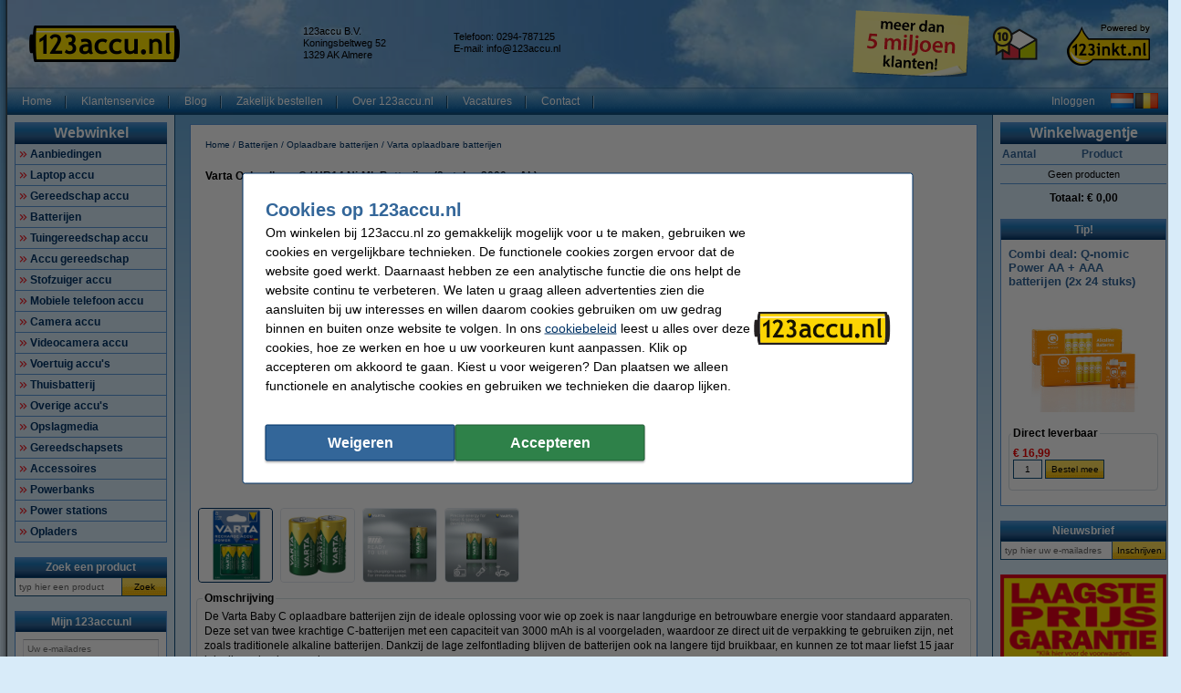

--- FILE ---
content_type: text/html; charset=UTF-8
request_url: https://www.123accu.nl/Varta-Oplaadbare-C-HR14-Ni-Mh-Batterijen-2-stuks-3000-mAh-i34351.html
body_size: 33141
content:
<!DOCTYPE html PUBLIC "-//W3C//DTD XHTML 1.0 Transitional//EN" "http://www.w3.org/TR/xhtml1/DTD/xhtml1-transitional.dtd">
<html class="no-js" lang="nl" xml:lang="nl" xmlns="http://www.w3.org/1999/xhtml">
<head>
            <meta content="nl-nl" name="language"/>
        <meta content="text/html; charset=UTF-8" http-equiv="content-Type"/>
        <title>Varta Oplaadbare C / HR14 Ni-Mh Batterijen (2 stuks, 3000 mAh) Varta 123accu.nl</title>
        <meta content="De Varta Baby C oplaadbare batterijen zijn de ideale oplossing voor wie op zoek is naar langdurige en betrouwbare energie voor standaard apparaten. ✔️ De goedkoopste accu&#039;s en batterijen! ✔️ Altijd laagste prijs en snelle levering 123accu.nl" name="description"/>
        <meta content="width=device-width, initial-scale=1.0" name="viewport"/>
        <meta content="IE=Edge,chrome=1" http-equiv="X-UA-Compatible"/>
        <meta content="generic" name="site.context"/>
        <meta content="B" name="site.version"/>
        

        <link rel="icon" type="image/png" sizes="16x16" href="/images/favicon/icon-16.png" />
<link rel="icon" type="image/png" sizes="32x32" href="/images/favicon/icon-32.png" />
<link rel="icon" type="image/png" sizes="48x48" href="/images/favicon/icon-48.png" />
<link rel="icon" type="image/png" sizes="96x96" href="/images/favicon/icon-96.png" />
<link rel="icon" type="image/png" sizes="120x120" href="/images/favicon/icon-120.png" />
<link rel="apple-touch-icon" sizes="180x180" href="/images/favicon/apple-touch-icon.png" />
<link rel="icon" type="image/png" sizes="192x192" href="/images/favicon/icon-192.png" />
<meta property="og:title" content="123accu.nl - Goedkope accu's, opladers en batterijen!" />
<link rel="publisher" href="https://plus.google.com/114846978074147747912" />
<meta name="google-site-verification" content="luF9t-X0RSXr38eA--6YejQuF1viE7VJ_l4ELCKSTXw" />
<meta property="og:description" content="De goedkoopste accu's en batterijen ✔ Laagste prijsgarantie! ✔ Voor 23.59 uur besteld, morgen in huis ✔ Veilig achteraf betalen ✔ Betrouwbaar en snel, 123accu.nl" />
<meta property="og:site_name" content="123accu.nl" />
<meta property="og:url" content="https://www.123accu.nl/" />
<meta property="og:image" content="https://www.123accu.nl/images/FB_logo_123accu.jpg" />
<meta property="og:type" content="company" />
        <meta content="noodp, noydir, index, follow" name="robots" />
        <link rel="canonical" href="https://www.123accu.nl/Varta-Oplaadbare-C-HR14-Ni-Mh-Batterijen-2-stuks-3000-mAh-i34351.html" />

        
<meta content="b4d4346569247d7dc33035189c541fe425dac7f8769c1b7e5d3623228bb62218457484f362878aa1a520cc7fea6b6e31ceb899276b1683f2bb8da90b89511ce0" name="system.signature"/>

<meta content="AIzaSyDbF5UArG_jxy8qhj_JCswix9UwFbT3UeQ" name="config.google-maps-api-key"/>
<meta content="6LeJ5I8aAAAAACDA3fXU6PdeC-QFlUoIwLetqihC" name="config.google-recaptcha-api-key"/>

                    <script async="async" defer="defer" src="https://www.google.com/recaptcha/api.js"></script>
        
        <script type="text/javascript">
    var rootElement = document.getElementsByTagName('html')[0];
    var origClasses = rootElement.getAttribute('class');
    rootElement.setAttribute('class', origClasses.split('no-js').join(''));
</script>
        <link as="image" href="/assets/images/layout_page_back.png" rel="preload"/>
<link as="image" href="/assets/images/anidivback.png" rel="preload"/>
<link as="image" href="/assets/images/backgroundcloud2.jpg" rel="preload"/>
<link as="image" href="/assets/images/backgroundcloud.jpg" rel="preload"/>
<link as="image" href="/assets/images/layout_header.png" rel="preload"/>
<link as="image" href="/assets/images/layout_topmenu_sep.png" rel="preload"/>
<link as="image" href="/assets/images/main-background-large.png" rel="preload"/>
        <!-- LET OP, de stylesheets moeten altijd op media="all" staan (behalve style_popup.css) anders klopt print niet !!! //-->
<link type="text/css" href="/assets/css/main.css?v=2026.03.3&amp;c=1" media="all" rel="stylesheet"/>
<link type="text/css" href="/assets/css/theme.css?v=2026.03.3&amp;c=1" media="all" rel="stylesheet"/>

<!-- Algemene style, standaard IE8 based en overige non IE -->
<link type="text/css" href="/assets/css/style.css?v=2026.03.3&amp;c=1" media="all" rel="stylesheet"/>
<link type="text/css" href="/assets/css/generic.css?v=2026.03.3&amp;c=1" media="all" rel="stylesheet"/>

<!-- Algemene IE fixes dus NIET versie specifiek, die staan onderaan //-->
<!--[if IE]><link rel="stylesheet" type="text/css" media="all" href="/assets/css/style_ie.css?v=2026.03.3&amp;c=1" /><![endif]-->

<!-- Algemene niet IE fixes dus zeg maar mozilla en safari fixes //-->
<!--[if !IE]> --><link type="text/css" href="/assets/css/style_moz.css?v=2026.03.3&amp;c=1" media="all" rel="stylesheet"/><!-- <![endif]-->

<!-- Speciale IE7 fixes, dus ook compat modus //-->
<!--[if IE 7]><link rel="stylesheet" type="text/css" media="all" href="/assets/css/style_ie7.css?v=2026.03.3&amp;c=1" /><![endif]-->

<!-- Speciale IE6 en lager fixes, deze zal absurd worden als het al te doen is //-->
<!--[if lt IE 7]><link rel="stylesheet" type="text/css" media="all" href="/assets/css/style_ie6.css?v=2026.03.3&amp;c=1" /><![endif]-->

<!-- dan een safari/chrome blok met fixes, deze kan niet met selectors dus gewoon includen indien nodig //-->
    <link type="text/css" href="/assets/css/style_saf.css?v=2026.03.3&amp;c=1" media="all" rel="stylesheet"/>

<link type="text/css" href="/assets/css/jquery.theme.123.css?v=2026.03.3&amp;c=1" media="all" rel="stylesheet"/>
<link type="text/css" href="/assets/css/cookie-warning.css?v=2026.03.3&amp;c=1" media="all" rel="stylesheet"/>

<!-- Deze is speciaal voor printen van popup, als laatste laten staan !!! //-->
<link id="printCSS" type="text/css" href="/assets/css/style_popup.css?v=2026.03.3&amp;c=1" media="embossed" rel="stylesheet"/>
        <!-- main startup scripts //-->
<script type="text/javascript" nomodule src="/assets/javascript/polyfill.min.js?version=2026.03.3"></script>
<script type="text/javascript" src="/assets/javascript/jquery-3.7.1.min.js?version=2026.03.3"></script>
<script type="text/javascript" src="/assets/javascript/jquery-ui-1.14.1.min.js?version=2026.03.3"></script>
<script type="text/javascript" src="/assets/javascript/jquery.tooltipster-2.2.3.js?version=2026.03.3"></script>
        <script type="text/javascript">
        var globSiteDomain = "https://www.123accu.nl/";
    var imagePath = '/assets/images';
    var signature = 'b4d4346569247d7dc33035189c541fe425dac7f8769c1b7e5d3623228bb62218457484f362878aa1a520cc7fea6b6e31ceb899276b1683f2bb8da90b89511ce0';
    var pageType = 'product_detail';

        var langOrder = LANG_ORDER = "Bestellen";
    var langClose = LANG_CANCEL = "Annuleren";
    var LANG_YES = 'Ja';
    var LANG_NO = 'Nee';
    var LANG_WARNING = 'Waarschuwing!';
    var LANG_LIMITED_WARRANTY = 'Beperkte garantie';
    var LANG_ARE_YOU_SURE_TO_DELETE_THIS_PRINTER = 'Weet u zeker dat u deze printer wilt verwijderen?';
    var LANG_ERROR_EMPTY_ENQUIRYFORM = 'U dient minimaal één van de vragen te beantwoorden.';
    var LANG_FORGOT_FIELD = 'U heeft niet alle verplichte velden ingevuld.';
    var LANG_POPUP_BTN_CLOSE = 'Sluiten';
    var LANG_POPUP_BTN_PRINT = 'Printen';
    var LANG_POPUP_TTL_ORDER = 'Uw bestelling:';
    var LANG_SAMSUNG_WARNING = 'Let op: beperkte garantie op dit originele Samsung artikel.';
    var LANG_READ = 'Lees';
    var LANG_THIS_INFORMATION = 'deze informatie';
    var LANG_BEFORE_YOU_BUY = 'voordat u dit artikel koopt';
    var LANG_ARE_YOU_SURE_TO_BUY = 'Weet u zeker dat u dit product wilt aanschaffen?';
    var LANG_ERROR_PHONENUMBER_FORGOT = '<li>Vul AUB in ieder geval één werkend <strong>telefoonnummer</strong> in.</li>';
    var LANG_ARE_YOU_SURE_TO_REMOVE_ITEM_FROM_CART = 'Weet u zeker dat u dit product wilt verwijderen?';
    var LANG_ARE_YOU_SURE_TO_REMOVE_ITEMS_FROM_CART = 'Weet u zeker dat u dit product {{AMOUNT}} wilt verwijderen?';
    var LANG_PRODUCT_PANEL_DETAIL_TITLE = 'Productdetails';
    var LANG_PRODUCT_PANEL_FILTER_TITLE = 'Filter';
    var LANG_SHOPPINGCART_REPLACE = 'Vervangen';
    var LANG_ORDERPOPUP_SHOPPINGCART = 'In winkelwagentje';

    if (typeof $().tooltipster !== 'undefined') {
        $(document).ready(function(){
            $('.tooltip').tooltipster({
                animation: 'fade',
                delay: 100,
                touchDevices: true,
                trigger: 'hover',
                fixedWidth: 400,
                maxWidth: 242
            });
        });
    }
</script>
        
                            <meta data-action="Measure" data-options="{&quot;templateDimension&quot;:&quot;dimension2&quot;,&quot;navigationEventsEnabled&quot;:true,&quot;productImpressionsEnabled&quot;:true,&quot;ecommerceEnabled&quot;:true,&quot;isCheckoutPage&quot;:false,&quot;pageType&quot;:&quot;product_detail&quot;,&quot;customDimensions&quot;:{&quot;dimension1&quot;:&quot;product_detail&quot;,&quot;dimension2&quot;:&quot;&quot;,&quot;dimension11&quot;:&quot;no&quot;,&quot;dimension3&quot;:&quot;no&quot;}}" data-template="desktop" name="measure"/>

<script>
    (function(i, s, o, g, r, a, m) {
        i['GoogleAnalyticsObject'] = r;
        i[r] = i[r] || function() {
            (i[r].q = i[r].q || []).push(arguments)
        }, i[r].l = 1 * new Date();
        a = s.createElement(o),
            m = s.getElementsByTagName(o)[0];
        a.async = 1;
        a.src   = g;
        m.parentNode.insertBefore(a, m)
    })(window, document, 'script', '//www.google-analytics.com/analytics.js', 'ga');

    ga(
        'create',
        'UA-46686429-1',
        'auto',
        {
                    }
    );
    ga('set', 'anonymizeIp', true);
</script>
<script>
    window.dataLayer = window.dataLayer || [];

    function gtag() {
        dataLayer.push(arguments);
    }
    function getCookie(name) {
        return (name = (document.cookie + ';').match(new RegExp(name + '=.*;'))) && name[0].split(/=|;/)[1];
    }

    gtag('consent', 'default', {
        analytics_storage: 'granted',
        ad_storage: 'denied',
        ad_personalization: 'denied',
        ad_user_data: 'denied'
    });

    switch (0) {
        case 1: gtag('consent', 'update', {
            analytics_storage: 'granted',
            ad_storage: 'granted',
            ad_personalization: 'granted',
            ad_user_data: 'granted' }); break;
        case 2: gtag('consent', 'update', {
            analytics_storage: 'denied',
            ad_storage: 'denied',
            ad_personalization: 'denied',
            ad_user_data: 'denied'}); break;
    }

</script>
<script async src="https://www.googletagmanager.com/gtag/js?id=G-NR2TMPN7D0"></script>
<script>
    window.dataLayer = window.dataLayer || [];

    function gtag() {
        dataLayer.push(arguments);
    }

    gtag('js', new Date());

    gtag('config', 'G-NR2TMPN7D0', {
                        send_page_view: false,
        template: 'desktop',                    content_group: 'product_detail',                    cookie_consent: 'no',                    logged_in: 'no'            });

    </script>


                                            <script>

    const extensionPatterns = [
        /extensions\//i,
        /^chrome:\/\//i,
        /^chrome-extension:\/\//i,
        /^moz-extension:\/\//i,
        /^safari-extension:\/\//i
    ];

    (function() {
        var ignoreErrors = ["top.GLOBALS","originalCreateNotification","canvas.contentDocument","MyApp_RemoveAllHighlights","http:\/\/tt.epicplay.com","Can't find variable: ZiteReader","jigsaw is not defined","ComboSearch is not defined","http:\/\/loading.retry.widdit.com\/","atomicFindClose","fb_xd_fragment","bmi_SafeAddOnload","EBCallBackMessageReceived","conduitPage","The object can not be cloned","Failed to fetch","rxjs.Observable.never is not a function","$ is not defined","jQuery is not defined","(type=error) captured as promise rejection","Non-Error promise rejection captured with value: undefined","Non-Error promise rejection captured with value: Object Not Found Matching","(type=unhandledrejection) captured as promise rejection","Non-Error promise rejection captured with value: Timeout","UET is not defined","Can't find variable: UET","The user denied permission to use Service Worker.","TypeError: message.data.startsWith is not a function","TrackerStorageType is not defined","Java object is gone","Identifier 'style' has already been declared","Invalid call to runtime.sendMessage(). Tab not found."];

        var sentryScript         = document.createElement('scr' + 'ipt');
        sentryScript.src         = "https://browser.sentry-cdn.com/9.34.0/bundle.tracing.min.js";
        sentryScript.integrity   = "sha384-cRQDJUZkpn4UvmWYrVsTWGTyulY9B4H5Tp2s75ZVjkIAuu1TIxzabF3TiyubOsQ8";
        sentryScript.crossOrigin = "anonymous";
        sentryScript.async       = true;
        sentryScript.onload      = function() {
            if (typeof Sentry !== 'undefined') {
                try {
                    var integrations = [];
                    integrations.push(Sentry.browserTracingIntegration());
                    Sentry.init({
                        allowUrls: ["https://www.123accu.nl/"],
                        environment: "minor",
                        release: "123accu.nl-2026.03.3",
                        dsn: "https://ae47bc0e8f2246f1b9c1f7e6ac55be41@o1092249.ingest.sentry.io/6110404",
                        ignoreErrors,
                        integrations: integrations,
                        tracesSampleRate: 0,

                        beforeSend(event) {
                            // No event? No use in continuing
                            if ( event === null || event === undefined ) {
                                return null;
                            }

                            if ( event.exception === null  || event.exception === undefined) {
                                return null;
                            }

                            // Gather frames and stacktrace info
                            const frames     = event.exception.values.flatMap(e => e.stacktrace?.frames || []) || [];
                            const message    = event.exception.values[0].value || "";
                            const stacktrace = event.exception.values[0].stacktrace;

                            // Check for presence of our system URL and in_app frames, and if any extension patterns are found in the stacktrace
                            const hasSystemFilename = frames.some(frame => frame.filename && frame.filename.includes("https://www.123accu.nl/"));
                            const inApp             = frames.some(frame => frame.in_app);
                            const foundInStack   = stacktrace && stacktrace.frames.some(frame => extensionPatterns.some(pattern => pattern.test(frame.filename || "")));

                            const foundInMessage = extensionPatterns.some(pattern => pattern.test(message));

                            // Determine if the event should be ignored
                            const shouldBeIgnored = foundInStack || foundInMessage || !hasSystemFilename || !inApp;
                            if ( shouldBeIgnored === true ) {
                                return null;
                            }
                            return event;
                        },
                    });
                } catch (e) {
                    // Ignore if Sentry for some reason did not initialize
                }
            }
        };

        document.head.appendChild(sentryScript);
    })();
</script>
                            
<script async src="https://app.aiden.cx/webshop/build/aiden-embedded.min.js"></script>
<script>
    window._aiden = window._aiden || [];
    window._aiden.apiKey = "AID-c38eb8549e86d51df787d8fc92ad3362";
</script>
                <script>

    function unregisterServiceWorker() {
        if ('serviceWorker' in navigator) {
            navigator.serviceWorker.getRegistrations().then((registrations) => {
                registrations.forEach(reg => {
                    if (reg.active.scriptURL.indexOf('javascript.php?incl=serviceworker.js') !== -1) {
                        reg.unregister();
                    }
                });
            }).catch(() => {
                //ignore errors, there won't be registrations
            });
        }
    }

    function registerServiceWorker() {
        if ('serviceWorker' in navigator) {
            navigator.serviceWorker.getRegistrations().then((registrations) => {
                if (registrations.length === 0) {
                    navigator.serviceWorker.register(
                            `/javascript.php?incl=serviceworker.js&version=2026.03.3&bloomreach=`,
                            {scope: "/"}
                    );
                }
            }).catch((error) => {
                console.error('Error checking service worker registration:', error);
            });
        }
    }

            unregisterServiceWorker();
    
</script>

        <!-- Global site tag (gtag.js) - Google AdWords: 925147511 -->
<script async src="https://www.googletagmanager.com/gtag/js?id=AW-814936452"></script>
<script>
  window.dataLayer = window.dataLayer || [];
  function gtag(){dataLayer.push(arguments);}
  gtag('js', new Date());

  gtag('config', 'AW-814936452', {
    'allow_enhanced_conversions': window.cookieAccept === true
  });
</script>
<style>.main-left-banner{z-index:0 !important;}</style>
    </head>

<body class="body o-desktop wide-desktop" data-action="ScrollLock" data-logged-in="0">
<div data-view="ApplicationView">
    

    <a id="top"></a>

    
    <!-- Main Page-->
    <div id="floater" class="leftArrow" data-arrow="left">
    <div id="buttons">
        <img alt="" src="/assets/images/floaterclose.png"/>
    </div>
    <div>
        <div id="img" class="product">
            <img id="pPlus" class="product" alt="" src="/assets/images/added16_25b.gif"/>
            <img id="pCart" class="product" alt="" src="/assets/images/shopping_cart.png"/>
            <img id="rCross" class="recycle" alt="" src="/assets/images/cross16.gif"/>
            <img id="rRecycle" class="recycle" alt="" src="/assets/images/recycle.png"/>
        </div>
        <div id="content">
            <span id="product" data-test="shopping-cart-added-product-popup">Het artikel is in uw winkelwagentje geplaatst.</span>
            <span id="recycle">Het artikel is in uw recyclewagentje geplaatst.</span>
        </div>
    </div>
    <div id="closeMsg">
        [Dit venster sluit automatisch over <span id="countDown" class="fs10 bold red">1</span> sec]
    </div>
    <div id="arrows">
        <div id="top"></div>
        <div id="right"></div>
        <div id="bottom"></div>
        <div id="left"></div>
    </div>
</div>

    <div class="main-container">
        <div class="main-content">
                        
                            <header>
                    <div class="main-content-section">
                        <div class="main-header" data-action="Measure.LinkContainer" data-measure="{'category':'Header'}">
                            <table border="0" cellpadding="0" cellspacing="0" style="width:100%">
	<tbody>
		<tr>
			<td class="left" style="height:80px; padding-left:8px; width:300px"><a href="/"><img alt="123accu - Goedkope Accu en Batterijen - Homepage logo" height="40" id="logo_map" src="/images/123accu_nl_logo.png" width="165" /></a></td>
			<td class="left">
			<table border="0" cellpadding="0" cellspacing="0" style="display:inline; line-height:110%; text-align:left">
				<tbody>
					<tr>
						<td class="middle top_text" style="width:165px">123accu B.V.<br />
						Koningsbeltweg 52<br />
						1329 AK Almere</td>
						<td class="middle top_text" style="width:150px">Telefoon: 0294-787125<br />
						E-mail: <a class="anoline" href="mailto:info@123accu.nl"><span class="top_text">info@123accu.nl</span></a></td>
					</tr>
				</tbody>
			</table>
			</td>
			<td class="left" style="width:148px"><a href="https://www.123inkt.nl/page/over123inkt.html" rel="noopener noreferrer" target="_blank"><img alt="meer dan 5 miljoen klanten!" height="75" src="/images/post-it-5-mil-nl.png" title="bijna 5 miljoen klanten!" width="148" /></a></td>
			<td class="center" style="width:80px"><a href="/page/keurmerk.html"><img alt="Thuiswinkel Waarborg" height="50" src="/images/TW_logo50.png" style="border:0px solid currentcolor" title="Thuiswinkel Waarborg" width="50" /></a></td>
			<td style="padding-right:8px; width:110px">
			<p align="right"><a href="https://www.123inkt.nl/" target="_new"><img alt="powered by 123inkt.nl" height="51" src="/images/powered-by.png" title="powered by 123inkt.nl" width="94" /></a></p>
			</td>
		</tr>
	</tbody>
</table>

                        </div>
                    </div>

                    <nav class="main-content-section" aria-label="Hoofd navigatie">
    <div class="main-menu-top">
        <table border="0" cellpadding="0" cellspacing="0">
            <tbody>
            <tr>
                <td class="menu-items-default" data-test="main-menu-items">
                                        <div class="menu-top-items-wrapper">
                        <a class="menu-top-items"
                           href="https://www.123accu.nl/"
                                                      data-action="Measure.Click"
                           data-measure="{'category':'Top navigation','action':'Home'}"
                           data-test="main-menu-Home-button"
                           title="Home"
                        >Home</a>
                    </div>
                                        <div class="menu-top-items-wrapper">
                        <a class="menu-top-items"
                           href="https://www.123accu.nl/help"
                                                      data-action="Measure.Click"
                           data-measure="{'category':'Top navigation','action':'Klantenservice'}"
                           data-test="main-menu-Klantenservice-button"
                           title="Klantenservice"
                        >Klantenservice</a>
                    </div>
                                        <div class="menu-top-items-wrapper">
                        <a class="menu-top-items"
                           href="https://www.123accu.nl/page/blog.html"
                                                      data-action="Measure.Click"
                           data-measure="{'category':'Top navigation','action':'Blog'}"
                           data-test="main-menu-Blog-button"
                           title="Blog"
                        >Blog</a>
                    </div>
                                        <div class="menu-top-items-wrapper">
                        <a class="menu-top-items"
                           href="https://www.123accu.nl/page/zakelijk_bestellen.html"
                                                      data-action="Measure.Click"
                           data-measure="{'category':'Top navigation','action':'Zakelijk bestellen'}"
                           data-test="main-menu-Zakelijk bestellen-button"
                           title="Zakelijk bestellen"
                        >Zakelijk bestellen</a>
                    </div>
                                        <div class="menu-top-items-wrapper">
                        <a class="menu-top-items"
                           href="https://www.123accu.nl/page/over123accu.html"
                                                      data-action="Measure.Click"
                           data-measure="{'category':'Top navigation','action':'Over 123accu.nl'}"
                           data-test="main-menu-Over 123accu.nl-button"
                           title="Over 123accu.nl"
                        >Over 123accu.nl</a>
                    </div>
                                        <div class="menu-top-items-wrapper">
                        <a class="menu-top-items"
                           href="https://www.123accu.nl/vacatures"
                                                      rel="noopener"
                           target="_blank"
                                                      data-action="Measure.Click"
                           data-measure="{'category':'Top navigation','action':'Vacatures'}"
                           data-test="main-menu-Vacatures-button"
                           title="Vacatures"
                        >Vacatures</a>
                    </div>
                                        <div class="menu-top-items-wrapper">
                        <a class="menu-top-items"
                           href="https://www.123accu.nl/action/contact.html"
                                                      data-action="Measure.Click"
                           data-measure="{'category':'Top navigation','action':'Contact'}"
                           data-test="main-menu-Contact-button"
                           title="Contact"
                        >Contact</a>
                    </div>
                                        <div class="menu-top-items-wrapper menu-top-items-wrapper--small-screen">
                        <a class="menu-top-items"
                           data-action="Measure.Click"
                           data-measure="{'category':'Top navigation','action':'Winkelwagentje'}"
                           href="/shoppingcart.html"
                           title="Winkelwagentje"
                        >Winkelwagentje</a>
                    </div>
                </td>
                                    <td class="menu-login-button">
                        <a class="menu-top-items"
                           data-action="Measure.Click"
                           data-measure="{'category':'Top navigation','action':'Inloggen'}"
                           data-test="main-menu-login"
                           href="https://www.123accu.nl/customer/login.html"
                           title="Inloggen"
                        >
                            Inloggen
                        </a>
                    </td>
                
                
                <td class="menu-top-flags">
                    <div class="menu-top-flags-items"
                         data-action="Measure.LinkContainer"
                         data-measure="{'category':'Top navigation','action':'language'}
                    ">
                        <a class="flag" href="/"><img alt="" src="/images/flags/flag_nl.gif" /></a> <a class="flag" href="/page/belgie.html"><img alt="Klik hier voor verzendinfo naar Belgi\u00eb" src="/images/flags/flag_be.gif" /></a>
                    </div>
                </td>
            </tr>
            </tbody>
        </table>
    </div>
</nav>
                </header>
            
            <div class="main-content-section">
                <aside class="main-left-banner" aria-label="Advertentie links" data-action="Measure.LinkContainer" data-measure="{'category':'Navigation elements'}">
                    <a data-action="Measure.Click" data-measure="{'data': {'event_category': 'main_left_banner', 'event_action': 'image', 'link_url': '/page/kickstart.html', 'link_text': 'Kickstart 2026'}, 'event_name': 'navigation_main'}" href="/page/kickstart.html"><img alt="Kickstart 2026" height="1000" src="/images/oren/oortje_links_kickstart_12_jan.png" width="130" /></a>
                </aside>

                                                            <div class="main-panel-left">
                                                            <nav class="c-main-navigation" aria-label="Webwinkel categorieën">
    <div  class="tc-header">
    <span class="c-header c-header--large">
            <a class="c-header__action"
               data-action="Measure.Click"
               data-measure="{'data': {'event_category': 'main_menu'}, 'event_name': 'navigation_left'}"
               href="https://www.123accu.nl/action/showmainmenu.html"
               title="Webwinkel">
                Webwinkel
            </a>
        </span>
    </div>
    <ul id="main-navigation" data-test="main-navigation">
                    <li>
                <a class="arrow-red"
                   data-action="Measure.Click"
                   data-measure="{'data': {'event_category': 'main_menu'}, 'event_name': 'navigation_left'}"
                   href="https://www.123accu.nl/Aanbiedingen-p357008.html"
                   title="Aanbiedingen">
                    Aanbiedingen
                </a>
            </li>
                    <li>
                <a class="arrow-red"
                   data-action="Measure.Click"
                   data-measure="{'data': {'event_category': 'main_menu'}, 'event_name': 'navigation_left'}"
                   href="https://www.123accu.nl/Laptop-accu-p45170.html"
                   title="Laptop accu">
                    Laptop accu
                </a>
            </li>
                    <li>
                <a class="arrow-red"
                   data-action="Measure.Click"
                   data-measure="{'data': {'event_category': 'main_menu'}, 'event_name': 'navigation_left'}"
                   href="https://www.123accu.nl/Gereedschap-accu-p240902.html"
                   title="Gereedschap accu">
                    Gereedschap accu
                </a>
            </li>
                    <li>
                <a class="arrow-red"
                   data-action="Measure.Click"
                   data-measure="{'data': {'event_category': 'main_menu'}, 'event_name': 'navigation_left'}"
                   href="https://www.123accu.nl/Batterijen-p730758.html"
                   title="Batterijen">
                    Batterijen
                </a>
            </li>
                    <li>
                <a class="arrow-red"
                   data-action="Measure.Click"
                   data-measure="{'data': {'event_category': 'main_menu'}, 'event_name': 'navigation_left'}"
                   href="https://www.123accu.nl/Tuingereedschap-accu-p1521748.html"
                   title="Tuingereedschap accu">
                    Tuingereedschap accu
                </a>
            </li>
                    <li>
                <a class="arrow-red"
                   data-action="Measure.Click"
                   data-measure="{'data': {'event_category': 'main_menu'}, 'event_name': 'navigation_left'}"
                   href="https://www.123accu.nl/Accu-gereedschap-p1234274.html"
                   title="Accu gereedschap">
                    Accu gereedschap
                </a>
            </li>
                    <li>
                <a class="arrow-red"
                   data-action="Measure.Click"
                   data-measure="{'data': {'event_category': 'main_menu'}, 'event_name': 'navigation_left'}"
                   href="https://www.123accu.nl/Stofzuiger-accu-p3597403.html"
                   title="Stofzuiger accu">
                    Stofzuiger accu
                </a>
            </li>
                    <li>
                <a class="arrow-red"
                   data-action="Measure.Click"
                   data-measure="{'data': {'event_category': 'main_menu'}, 'event_name': 'navigation_left'}"
                   href="https://www.123accu.nl/Mobiele-telefoon-accu-p11334.html"
                   title="Mobiele telefoon accu">
                    Mobiele telefoon accu
                </a>
            </li>
                    <li>
                <a class="arrow-red"
                   data-action="Measure.Click"
                   data-measure="{'data': {'event_category': 'main_menu'}, 'event_name': 'navigation_left'}"
                   href="https://www.123accu.nl/Camera-accu-p2.html"
                   title="Camera accu">
                    Camera accu
                </a>
            </li>
                    <li>
                <a class="arrow-red"
                   data-action="Measure.Click"
                   data-measure="{'data': {'event_category': 'main_menu'}, 'event_name': 'navigation_left'}"
                   href="https://www.123accu.nl/Videocamera-accu-p226078.html"
                   title="Videocamera accu">
                    Videocamera accu
                </a>
            </li>
                    <li>
                <a class="arrow-red"
                   data-action="Measure.Click"
                   data-measure="{'data': {'event_category': 'main_menu'}, 'event_name': 'navigation_left'}"
                   href="https://www.123accu.nl/Voertuig-accu-s-p1429671.html"
                   title="Voertuig accu&#039;s">
                    Voertuig accu&#039;s
                </a>
            </li>
                    <li>
                <a class="arrow-red"
                   data-action="Measure.Click"
                   data-measure="{'data': {'event_category': 'main_menu'}, 'event_name': 'navigation_left'}"
                   href="https://www.123accu.nl/Thuisbatterij-p3857332.html"
                   title="Thuisbatterij">
                    Thuisbatterij
                </a>
            </li>
                    <li>
                <a class="arrow-red"
                   data-action="Measure.Click"
                   data-measure="{'data': {'event_category': 'main_menu'}, 'event_name': 'navigation_left'}"
                   href="https://www.123accu.nl/Overige-accu-s-p40710.html"
                   title="Overige accu&#039;s">
                    Overige accu&#039;s
                </a>
            </li>
                    <li>
                <a class="arrow-red"
                   data-action="Measure.Click"
                   data-measure="{'data': {'event_category': 'main_menu'}, 'event_name': 'navigation_left'}"
                   href="https://www.123accu.nl/Opslagmedia-p787814.html"
                   title="Opslagmedia">
                    Opslagmedia
                </a>
            </li>
                    <li>
                <a class="arrow-red"
                   data-action="Measure.Click"
                   data-measure="{'data': {'event_category': 'main_menu'}, 'event_name': 'navigation_left'}"
                   href="https://www.123accu.nl/Gereedschapsets-p1151101.html"
                   title="Gereedschapsets">
                    Gereedschapsets
                </a>
            </li>
                    <li>
                <a class="arrow-red"
                   data-action="Measure.Click"
                   data-measure="{'data': {'event_category': 'main_menu'}, 'event_name': 'navigation_left'}"
                   href="https://www.123accu.nl/Accessoires-p429632.html"
                   title="Accessoires">
                    Accessoires
                </a>
            </li>
                    <li>
                <a class="arrow-red"
                   data-action="Measure.Click"
                   data-measure="{'data': {'event_category': 'main_menu'}, 'event_name': 'navigation_left'}"
                   href="https://www.123accu.nl/Powerbanks-p1060285.html"
                   title="Powerbanks">
                    Powerbanks
                </a>
            </li>
                    <li>
                <a class="arrow-red"
                   data-action="Measure.Click"
                   data-measure="{'data': {'event_category': 'main_menu'}, 'event_name': 'navigation_left'}"
                   href="https://www.123accu.nl/Power-stations-p3650078.html"
                   title="Power stations">
                    Power stations
                </a>
            </li>
                    <li>
                <a class="arrow-red"
                   data-action="Measure.Click"
                   data-measure="{'data': {'event_category': 'main_menu'}, 'event_name': 'navigation_left'}"
                   href="https://www.123accu.nl/Opladers-p875168.html"
                   title="Opladers">
                    Opladers
                </a>
            </li>
            </ul>
</nav>
                            
                                                            <form class="c-search-form" action="/search/" aria-label="Zoek een product"
      data-action="Search Measure.SearchForm"
      data-measure="{'category':'SearchPanel'}"
      data-role="search-form"
      data-type="widget"
      method="get"
      target="_self"
>
        <noscript><input type="hidden" name="nojs" value="1"/></noscript>
    <div  class="tc-header">
    <span class="c-header" data-test="search-panel-partial-title">
            <a class="c-header__action"
               data-action="Measure.Click"
               data-measure="{'data': {'event_category': 'search_menu'}, 'event_name': 'navigation_left'}"
               href="/action/search.html"
               title="Zoek een product"
            >
                Zoek een product
            </a>
        </span>
    </div>
    <table class="c-search-form__table c-autocomplete-container"
           border="0"
           cellpadding="0"
           cellspacing="0"
               >
        <tr>
            <td>
                <input type="text"
                       class="c-search-form__input"
                       autocomplete="off"
                       data-action="Measure.Click"
                       data-measure="{'category':'Left navigation','action':'Zoek een product', 'label':'typ hier een product'}"
                       data-role="search-input"
                       maxlength="50"
                       name="search"
                       placeholder="typ hier een product"
                       title=" typ hier een product "
                />
                            </td>
            <td>
                <button type="submit"
                       class="c-search-form__button c-search-form__button-search"
                       data-action="Measure.Click"
                       data-measure="{'category':'Left navigation','action':'Zoek een product', 'label':'CTA - Zoek'}"
                       data-test="search-submit"
                >Zoek</button>
            </td>
        </tr>
    </table>
</form>
                            
                                <div class="c-my-account-widget">
        
<div  class="tc-container">
                    <div  class="tc-header">
                            <span class="c-header">
                            <a class="c-header__action"
                               data-action="Measure.Click"
                               data-measure="{'data': {'event_category': 'my_account_menu'}, 'event_name': 'navigation_left'}"
                               href="https://www.123accu.nl/customer/myaccount.html"
                               title="Mijn 123accu.nl">
                                Mijn 123accu.nl
                            </a>
                        </span>
                    </div>
            
    <div class="tc-container__content tc-container__content--space-small">
                        <div class="c-login-form">
                    
                                            <div data-action="Login">
                            <div class="u-hidden" data-role="login-error-container">
                                <div class="left red fs10" data-role="login-errormessage"></div>
                            </div>

                            <form class="c-login-form__form"
                                  action="https://www.123accu.nl/customer/myaccount.html"
                                  aria-label="Inloggen"
                                  data-role="login-form"
                                  data-test="widget-login-form"
                                  method="post"
                            >
                                <input type="hidden" name="action" value="login"/>
                                <input type="hidden" name="module" value="login"/>
                                <input type="hidden" name="signature" value="b4d4346569247d7dc33035189c541fe425dac7f8769c1b7e5d3623228bb62218457484f362878aa1a520cc7fea6b6e31ceb899276b1683f2bb8da90b89511ce0"/>
                                <input type="hidden" name="sidebar" value="true"/>

                                <input id="accountLoginEmail"
                                       type="text"
                                       class="c-login-form__input vInp"
                                       aria-label="Uw e-mailadres"
                                       autocomplete="off"
                                       data-action="Measure.Click"
                                       data-hj-suppress
                                       data-measure="{'category':'Left navigation','action':'Mijn123inkt', 'label':'Niet ingelogd - Uw e-mailadres'}"
                                       name="email"
                                       placeholder="Uw e-mailadres"
                                       required="required"
                                       title="Uw e-mailadres"
                                />

                                <input type="password"
                                       class="c-login-form__input vInp gray"
                                       aria-label="Uw wachtwoord"
                                       autocomplete="off"
                                       data-action="Measure.Click"
                                       data-hj-suppress
                                       data-measure="{'category':'Left navigation','action':'Mijn123inkt', 'label':'Niet ingelogd - Uw wachtwoord'}"
                                       name="password"
                                       placeholder="Uw wachtwoord"
                                       required="required"
                                       title="Uw wachtwoord"
                                />

                                                                    <div data-role="gcaptcha" data-sitekey="6LeJ5I8aAAAAACDA3fXU6PdeC-QFlUoIwLetqihC" data-size="invisible"></div>
                                
                                <input id="btnLoginPanel"
                                       type="submit"
                                       class="c-login-form__button btn18"
                                       data-action="Measure.Click"
                                       data-measure="{'category':'Left navigation','action':'Mijn123inkt', 'label':'Niet ingelogd - Inloggen'}"
                                       data-test="login-submit-button"
                                       value="Inloggen"
                                />

                                <div>
                                    <a class="dot fs10 bold gray"
                                       data-action="Measure.Click"
                                       data-measure="{'category':'Left navigation','action':'Mijn123inkt', 'label':'Niet ingelogd - Wachtwoord vergeten ?'}"
                                       data-test="forgot-password-widget-button"
                                       href="https://www.123accu.nl/customer/getpassword.html?target=Varta-Oplaadbare-C-HR14-Ni-Mh-Batterijen-2-stuks-3000-mAh-i34351.html"
                                       rel="noindex nofollow"
                                    >
                                        Wachtwoord vergeten ?
                                    </a>
                                </div>
                            </form>
                        </div>
                                    </div>
                        </div>
</div>
    </div>
                            <div class="extra-content-wrapper" data-action="Measure.LinkContainer" data-measure="{'category':'Left navigation'}">
                                <section aria-label="Betaalopties">
<div class="tc-header"><span class="c-header">Betaalopties:</span></div>

<div class="box center" style="padding-top:6px"><a href="/page/info_betalen.html"><img alt="" height="57" src="/images/ideal78.png" title=" Veilig online betalen via iDeal " width="78" /></a><a href="/page/info_betalen.html" rel="noopener noreferrer"><img alt="achteraf betalen" height="57" src="/images/PNG_Achteraf-betalen-123inkt-2023.png" title="achteraf betalen" width="78" /></a><br />
<a href="/page/belgie.html" rel="noopener noreferrer"><img alt="veilig betalen via Bancontact" height="57" src="/images/bancontact78.png" title="veilig betalen via Bancontact" width="78" /></a><a href="/page/info_betalen.html" rel="noopener noreferrer"><img alt="online betalen met PayPal" height="57" src="/images/paypal_78_57.png" title="online betalen met PayPal" width="78" /></a></div>
</section>

<section aria-label="Verzendopties">
<div class="tc-header"><span class="c-header">Verzendopties:</span></div>

<div class="box center" style="margin-bottom:8px"><a href="/page/info_levering.html"><img alt="PostNL" src="/images/PostNL_home.jpg" title="PostNL" /><img alt="DPD" src="/images/DPD_home.jpg" title="DPD" /><img alt="DHL" src="/images/content/_home/DHL_home.jpg" title="DHL" /></a></div>
</section>

<section aria-label="Vertrouwde kwaliteit">
<div class="tc-header"><span class="c-header">Vertrouwde kwaliteit:</span></div>

<div class="box center" style="padding-top:6px"><a href="/page/keurmerk.html"><img alt="" height="30" src="/images/ce.jpg" style="margin-right:1px" title="CE" width="30" /></a> <a href="/page/keurmerk.html"><img alt="" height="30" src="/images/iso9001.jpg" title=" ISO9001" width="30" /></a> <a href="/page/keurmerk.html"><img alt="" height="30" src="/images/rohs.jpg" title=" RoHS" width="30" /></a> <a href="/page/keurmerk.html"><img alt="" height="30" src="/images/ul_mark.jpg" title=" UL" width="30" /> </a></div>
</section>

<div style="text-align:center"><span itemscope="" itemtype="http://schema.org/WebPage"> <span itemprop="aggregateRating" itemscope="" itemtype="http://schema.org/AggregateRating"> <span style="color:#2176b6"><a href="/page/reviews-over-123accu.html" style="color:#2176b6" title="Meer over onze reviews"> <span style="font-size:10px">Beoordeling door klanten:</span></a><br />
<span itemprop="ratingValue">9.2</span>/<span itemprop="bestRating">10</span> - </span></span><span style="font-size:10px"><span style="color:#2176b6"> </span><a href="https://www.kiyoh.com/location-group/123accu?from=widget&lang=nl" target="_blank"><span style="color:#2176b6"> <span itemprop="ratingCount">3.556</span> beoordelingen</span></a></span></span></div>

                            </div>
                            <br/>
                            <div class="recaptcha-info">
                                This site is protected by reCAPTCHA and the Google
                                <a href="https://policies.google.com/privacy"><span>Privacy Policy</span></a> and
                                <a href="https://policies.google.com/terms"><span>Terms of Service</span></a> apply.
                            </div>
                        </div>
                                    
                <main id="layout_panel_mid" class="main-panel-mid"
                      data-test="main-panel" >
                    
                                                                        <div class="box c-product-details" data-impression="Measure.ImpressionList" data-impression-list-name="details" data-test="add-to-cart-container" data-view="ProductDetailsModuleView">
                <ul class="c-breadcrumbs" data-test="breadcrumb-main" itemscope itemtype="http://schema.org/BreadcrumbList">
        <li class="c-breadcrumbs__list" data-test="breadcrumb-list" itemprop="itemListElement" itemscope itemtype="http://schema.org/ListItem">
            <a class="c-breadcrumbs__link"
               data-action="Measure.Breadcrumb"
               data-measure="{'category':'Breadcrumb', 'action':'position 1', 'url': '/', 'urlText': 'Home', 'position': '1', 'totalPositions': '4'}"
               href="https://www.123accu.nl/"
               itemprop="item"
               itemtype="http://schema.org/Thing"
               >
                <span data-test="breadcrumb-home" itemprop="name">Home</span>
            </a>
            <meta content="1" itemprop="position"/>
        </li>
                    <li class="c-breadcrumbs__list" itemprop="itemListElement" itemscope itemtype="http://schema.org/ListItem">
                <a class="c-breadcrumbs__link"
                   href="/Batterijen-p730758.html"
                   itemprop="item"
                   itemtype="http://schema.org/Thing"
                                      data-action="Measure.Breadcrumb"
                   data-measure="{'category':'Breadcrumb', 'action':'position 2', 'url': '/Batterijen-p730758.html', 'urlText': 'Batterijen', 'position': '2', 'totalPositions': '4'}"
                                   >
                    <span data-test="breadcrumb-Batterijen" itemprop="name">Batterijen</span>                </a>
                                <meta content="2" itemprop="position"/>
            </li>
                    <li class="c-breadcrumbs__list" itemprop="itemListElement" itemscope itemtype="http://schema.org/ListItem">
                <a class="c-breadcrumbs__link"
                   href="/Batterijen/Oplaadbare-batterijen-p787670.html"
                   itemprop="item"
                   itemtype="http://schema.org/Thing"
                                      data-action="Measure.Breadcrumb"
                   data-measure="{'category':'Breadcrumb', 'action':'position 3', 'url': '/Batterijen/Oplaadbare-batterijen-p787670.html', 'urlText': 'Oplaadbare batterijen', 'position': '3', 'totalPositions': '4'}"
                                   >
                    <span data-test="breadcrumb-Oplaadbare batterijen" itemprop="name">Oplaadbare batterijen</span>                </a>
                                <meta content="3" itemprop="position"/>
            </li>
                    <li class="c-breadcrumbs__list" itemprop="itemListElement" itemscope itemtype="http://schema.org/ListItem">
                <a class="c-breadcrumbs__link"
                   href="/Batterijen/Oplaadbare-batterijen/Varta-oplaadbare-batterijen-p3629819.html"
                   itemprop="item"
                   itemtype="http://schema.org/Thing"
                                      data-action="Measure.Breadcrumb"
                   data-measure="{'category':'Breadcrumb', 'action':'position 4', 'url': '/Batterijen/Oplaadbare-batterijen/Varta-oplaadbare-batterijen-p3629819.html', 'urlText': 'Varta oplaadbare batterijen', 'position': '4', 'totalPositions': '4'}"
                                   >
                    <span data-test="breadcrumb-Varta oplaadbare batterijen" itemprop="name">Varta oplaadbare batterijen</span>                </a>
                                <meta content="4" itemprop="position"/>
            </li>
                    <li class="c-breadcrumbs__list" itemprop="itemListElement" itemscope itemtype="http://schema.org/ListItem">
                <a class="c-breadcrumbs__link"
                   href=""
                   itemprop="item"
                   itemtype="http://schema.org/Thing"
                                   >
                                    </a>
                <span data-test="breadcrumb-Varta Oplaadbare C / HR14 Ni-Mh Batterijen (2 stuks, 3000 mAh)" itemprop="name">Varta Oplaadbare C / HR14 Ni-Mh Batterijen (2 stuks, 3000 mAh)</span>                <meta content="5" itemprop="position"/>
            </li>
            </ul>
        <a name="contentTop"></a>
                <div class=""
             data-action="ProductItem"
             data-product-model="{&quot;productId&quot;:34351,&quot;productCode&quot;:&quot;AVA00138&quot;,&quot;name&quot;:&quot;Varta Oplaadbare C \/ HR14 Ni-Mh Batterijen (2 stuks, 3000 mAh)&quot;,&quot;price&quot;:11.5,&quot;brand&quot;:&quot;Varta&quot;,&quot;category&quot;:&quot;Battery &amp;gt; Rechargeable &amp;gt; Cylindrical&quot;,&quot;variant&quot;:&quot;&quot;,&quot;quantity&quot;:1,&quot;changedQuantity&quot;:1,&quot;dimension12&quot;:&quot;&quot;,&quot;list&quot;:&quot;details&quot;,&quot;currency&quot;:&quot;EUR&quot;,&quot;discount&quot;:0,&quot;basePrice&quot;:11.5,&quot;metadata&quot;:null,&quot;make&quot;:&quot;Original&quot;,&quot;compatibleProductCodes&quot;:&quot;&quot;,&quot;orderable&quot;:true}"
             data-product-position="1"
             data-role="product-impression product-impression-detail"
             data-test="product-item-34351"
                                    itemscope
                    itemtype="http://schema.org/Product"
                             data-product-item
        >
                            <meta content="Elektronica &gt; Accessoires voor elektronica &gt; Voeding &gt; Accu&#039;s en batterijen" itemprop="category"/>
                <meta content="Varta" itemprop="brand"/>
                <meta content="/image/Varta_Oplaadbare_C__HR14_Ni-Mh_Batterijen_2_stuks_3000_mAh_AVA00138_m1_medium.jpg" itemprop="image"/>
                <span itemprop="aggregateRating" itemscope itemtype="http://schema.org/AggregateRating">
                <meta itemprop="ratingValue" content="9.3" />
                <meta itemprop="bestRating" content="10" />
                <meta itemprop="ratingCount" content="3.090" />
            </span>
                        <span class="prodtitle-wrapper">
                                    <h1 class="product-details-header">
                        <a id="pAVA00138" class="product-details-title" name="pAVA00138">
                                                            <span data-test="product-name" itemprop="name">Varta Oplaadbare C / HR14 Ni-Mh Batterijen (2 stuks, 3000 mAh)</span>
                                                    </a>
                    </h1>
                                <span class="red bold"></span>

                            </span>

            
            <div class="prodspecs">
                <div class="prodinfo" data-test="product-id-34351">
                    <div data-action="SlickCarousel">
    <div class="c-image-slider" data-action="ImageSlider ProductImagesPopup" data-arrows data-test="image-slider">
                    <div class="c-image-slider__slide slide">
                <a class="c-image-slider__link item-image"
                   data-image-index="1"
                   data-image-product-id="AVA00138"
                   data-role="product-images-popup"
                   data-title="Varta Oplaadbare C / HR14 Ni-Mh Batterijen (2 stuks, 3000 mAh) AVA00138"
                >
                <img class="c-image-slider__image"
                     alt="Varta Oplaadbare C / HR14 Ni-Mh Batterijen (2 stuks, 3000 mAh) AVA00138 - 1"
                     data-action="Measure.ProductImages"
                     data-measure="{'category':'page image', 'label':'/image/Varta_Oplaadbare_C__HR14_Ni-Mh_Batterijen_2_stuks_3000_mAh_AVA00138_m1_big.jpg', 'position':'1', 'totalPositions':'4', 'productCode':'AVA00138'}"
                     data-test="image-index-1"
                     height="auto"
                     loading="lazy"
                     src="/image/Varta_Oplaadbare_C__HR14_Ni-Mh_Batterijen_2_stuks_3000_mAh_AVA00138_m1_big.jpg"
                     title="Varta Oplaadbare C / HR14 Ni-Mh Batterijen (2 stuks, 3000 mAh) AVA00138"
                     width="282"
                />

                    <div class="c-image-zoom"
                         data-action="Measure.ProductImages"
                         data-measure="{'category':'page image magnifier', 'label':'/image/Varta_Oplaadbare_C__HR14_Ni-Mh_Batterijen_2_stuks_3000_mAh_AVA00138_m1_big.jpg', 'position':'1', 'totalPositions':'4', 'productCode':'AVA00138'}"
                    >
                        <span class="c-image-zoom__icon-text" data-test="image-zoom-icon">vergroten</span>
                    </div>
                </a>
            </div>
                    <div class="c-image-slider__slide slide">
                <a class="c-image-slider__link item-image"
                   data-image-index="2"
                   data-image-product-id="AVA00138"
                   data-role="product-images-popup"
                   data-title="Varta Oplaadbare C / HR14 Ni-Mh Batterijen (2 stuks, 3000 mAh) AVA00138"
                >
                <img class="c-image-slider__image"
                     alt="Varta Oplaadbare C / HR14 Ni-Mh Batterijen (2 stuks, 3000 mAh) AVA00138 - 2"
                     data-action="Measure.ProductImages"
                     data-measure="{'category':'page image', 'label':'/image/Varta_Oplaadbare_C__HR14_Ni-Mh_Batterijen_2_stuks_3000_mAh_AVA00138_m2_big.jpg', 'position':'2', 'totalPositions':'4', 'productCode':'AVA00138'}"
                     data-test="image-index-2"
                     height="auto"
                     loading="lazy"
                     src="/image/Varta_Oplaadbare_C__HR14_Ni-Mh_Batterijen_2_stuks_3000_mAh_AVA00138_m2_big.jpg"
                     title="Varta Oplaadbare C / HR14 Ni-Mh Batterijen (2 stuks, 3000 mAh) AVA00138"
                     width="282"
                />

                    <div class="c-image-zoom"
                         data-action="Measure.ProductImages"
                         data-measure="{'category':'page image magnifier', 'label':'/image/Varta_Oplaadbare_C__HR14_Ni-Mh_Batterijen_2_stuks_3000_mAh_AVA00138_m2_big.jpg', 'position':'2', 'totalPositions':'4', 'productCode':'AVA00138'}"
                    >
                        <span class="c-image-zoom__icon-text" data-test="image-zoom-icon">vergroten</span>
                    </div>
                </a>
            </div>
                    <div class="c-image-slider__slide slide">
                <a class="c-image-slider__link item-image"
                   data-image-index="3"
                   data-image-product-id="AVA00138"
                   data-role="product-images-popup"
                   data-title="Varta Oplaadbare C / HR14 Ni-Mh Batterijen (2 stuks, 3000 mAh) AVA00138"
                >
                <img class="c-image-slider__image"
                     alt="Varta Oplaadbare C / HR14 Ni-Mh Batterijen (2 stuks, 3000 mAh) AVA00138 - 3"
                     data-action="Measure.ProductImages"
                     data-measure="{'category':'page image', 'label':'/image/Varta_Oplaadbare_C__HR14_Ni-Mh_Batterijen_2_stuks_3000_mAh_AVA00138_m3_big.jpg', 'position':'3', 'totalPositions':'4', 'productCode':'AVA00138'}"
                     data-test="image-index-3"
                     height="auto"
                     loading="lazy"
                     src="/image/Varta_Oplaadbare_C__HR14_Ni-Mh_Batterijen_2_stuks_3000_mAh_AVA00138_m3_big.jpg"
                     title="Varta Oplaadbare C / HR14 Ni-Mh Batterijen (2 stuks, 3000 mAh) AVA00138"
                     width="282"
                />

                    <div class="c-image-zoom"
                         data-action="Measure.ProductImages"
                         data-measure="{'category':'page image magnifier', 'label':'/image/Varta_Oplaadbare_C__HR14_Ni-Mh_Batterijen_2_stuks_3000_mAh_AVA00138_m3_big.jpg', 'position':'3', 'totalPositions':'4', 'productCode':'AVA00138'}"
                    >
                        <span class="c-image-zoom__icon-text" data-test="image-zoom-icon">vergroten</span>
                    </div>
                </a>
            </div>
                    <div class="c-image-slider__slide slide">
                <a class="c-image-slider__link item-image"
                   data-image-index="4"
                   data-image-product-id="AVA00138"
                   data-role="product-images-popup"
                   data-title="Varta Oplaadbare C / HR14 Ni-Mh Batterijen (2 stuks, 3000 mAh) AVA00138"
                >
                <img class="c-image-slider__image"
                     alt="Varta Oplaadbare C / HR14 Ni-Mh Batterijen (2 stuks, 3000 mAh) AVA00138 - 4"
                     data-action="Measure.ProductImages"
                     data-measure="{'category':'page image', 'label':'/image/Varta_Oplaadbare_C__HR14_Ni-Mh_Batterijen_2_stuks_3000_mAh_AVA00138_m4_big.jpg', 'position':'4', 'totalPositions':'4', 'productCode':'AVA00138'}"
                     data-test="image-index-4"
                     height="auto"
                     loading="lazy"
                     src="/image/Varta_Oplaadbare_C__HR14_Ni-Mh_Batterijen_2_stuks_3000_mAh_AVA00138_m4_big.jpg"
                     title="Varta Oplaadbare C / HR14 Ni-Mh Batterijen (2 stuks, 3000 mAh) AVA00138"
                     width="282"
                />

                    <div class="c-image-zoom"
                         data-action="Measure.ProductImages"
                         data-measure="{'category':'page image magnifier', 'label':'/image/Varta_Oplaadbare_C__HR14_Ni-Mh_Batterijen_2_stuks_3000_mAh_AVA00138_m4_big.jpg', 'position':'4', 'totalPositions':'4', 'productCode':'AVA00138'}"
                    >
                        <span class="c-image-zoom__icon-text" data-test="image-zoom-icon">vergroten</span>
                    </div>
                </a>
            </div>
            </div>

            <ul class="c-thumb-image" data-action="Thumbs ProductImagesPopup" data-test="multiple-images">
                            <li class="c-thumb-image__list">
                    <a class="c-thumb-image__link c-thumb-image__link-selected" data-role="thumb">
                        <img class="c-thumb-image__image"
                             alt="Varta Oplaadbare C / HR14 Ni-Mh Batterijen (2 stuks, 3000 mAh) AVA00138 - 1"
                             data-action="Measure.ProductImages"
                             data-measure="{'category':'page thumbnail', 'label':'/image/Varta_Oplaadbare_C__HR14_Ni-Mh_Batterijen_2_stuks_3000_mAh_AVA00138_m1_small.jpg', 'position':'1', 'totalPositions':'4', 'productCode':'AVA00138'}"
                             data-test="multiple-images-index-1"
                             height="auto"
                             src="/image/Varta_Oplaadbare_C__HR14_Ni-Mh_Batterijen_2_stuks_3000_mAh_AVA00138_m1_small.jpg"
                             title="Varta Oplaadbare C / HR14 Ni-Mh Batterijen (2 stuks, 3000 mAh) AVA00138"
                             width="auto"
                        />
                        <span class="c-thumb-image__last"
                              data-action="Measure.ProductImages"
                              data-measure="{'category':'page thumbnail more', 'label':'/image/Varta_Oplaadbare_C__HR14_Ni-Mh_Batterijen_2_stuks_3000_mAh_AVA00138_m1_small.jpg', 'position':'1', 'totalPositions':'4', 'productCode':'AVA00138'}"
                              data-role="product-images-popup"
                              data-title="Varta Oplaadbare C / HR14 Ni-Mh Batterijen (2 stuks, 3000 mAh) AVA00138"
                        >
                            3
                        </span>
                    </a>
                </li>
                            <li class="c-thumb-image__list">
                    <a class="c-thumb-image__link " data-role="thumb">
                        <img class="c-thumb-image__image"
                             alt="Varta Oplaadbare C / HR14 Ni-Mh Batterijen (2 stuks, 3000 mAh) AVA00138 - 2"
                             data-action="Measure.ProductImages"
                             data-measure="{'category':'page thumbnail', 'label':'/image/Varta_Oplaadbare_C__HR14_Ni-Mh_Batterijen_2_stuks_3000_mAh_AVA00138_m2_small.jpg', 'position':'2', 'totalPositions':'4', 'productCode':'AVA00138'}"
                             data-test="multiple-images-index-2"
                             height="auto"
                             src="/image/Varta_Oplaadbare_C__HR14_Ni-Mh_Batterijen_2_stuks_3000_mAh_AVA00138_m2_small.jpg"
                             title="Varta Oplaadbare C / HR14 Ni-Mh Batterijen (2 stuks, 3000 mAh) AVA00138"
                             width="auto"
                        />
                        <span class="c-thumb-image__last"
                              data-action="Measure.ProductImages"
                              data-measure="{'category':'page thumbnail more', 'label':'/image/Varta_Oplaadbare_C__HR14_Ni-Mh_Batterijen_2_stuks_3000_mAh_AVA00138_m2_small.jpg', 'position':'2', 'totalPositions':'4', 'productCode':'AVA00138'}"
                              data-role="product-images-popup"
                              data-title="Varta Oplaadbare C / HR14 Ni-Mh Batterijen (2 stuks, 3000 mAh) AVA00138"
                        >
                            2
                        </span>
                    </a>
                </li>
                            <li class="c-thumb-image__list">
                    <a class="c-thumb-image__link " data-role="thumb">
                        <img class="c-thumb-image__image"
                             alt="Varta Oplaadbare C / HR14 Ni-Mh Batterijen (2 stuks, 3000 mAh) AVA00138 - 3"
                             data-action="Measure.ProductImages"
                             data-measure="{'category':'page thumbnail', 'label':'/image/Varta_Oplaadbare_C__HR14_Ni-Mh_Batterijen_2_stuks_3000_mAh_AVA00138_m3_small.jpg', 'position':'3', 'totalPositions':'4', 'productCode':'AVA00138'}"
                             data-test="multiple-images-index-3"
                             height="auto"
                             src="/image/Varta_Oplaadbare_C__HR14_Ni-Mh_Batterijen_2_stuks_3000_mAh_AVA00138_m3_small.jpg"
                             title="Varta Oplaadbare C / HR14 Ni-Mh Batterijen (2 stuks, 3000 mAh) AVA00138"
                             width="auto"
                        />
                        <span class="c-thumb-image__last"
                              data-action="Measure.ProductImages"
                              data-measure="{'category':'page thumbnail more', 'label':'/image/Varta_Oplaadbare_C__HR14_Ni-Mh_Batterijen_2_stuks_3000_mAh_AVA00138_m3_small.jpg', 'position':'3', 'totalPositions':'4', 'productCode':'AVA00138'}"
                              data-role="product-images-popup"
                              data-title="Varta Oplaadbare C / HR14 Ni-Mh Batterijen (2 stuks, 3000 mAh) AVA00138"
                        >
                            1
                        </span>
                    </a>
                </li>
                            <li class="c-thumb-image__list">
                    <a class="c-thumb-image__link " data-role="thumb">
                        <img class="c-thumb-image__image"
                             alt="Varta Oplaadbare C / HR14 Ni-Mh Batterijen (2 stuks, 3000 mAh) AVA00138 - 4"
                             data-action="Measure.ProductImages"
                             data-measure="{'category':'page thumbnail', 'label':'/image/Varta_Oplaadbare_C__HR14_Ni-Mh_Batterijen_2_stuks_3000_mAh_AVA00138_m4_small.jpg', 'position':'4', 'totalPositions':'4', 'productCode':'AVA00138'}"
                             data-test="multiple-images-index-4"
                             height="auto"
                             src="/image/Varta_Oplaadbare_C__HR14_Ni-Mh_Batterijen_2_stuks_3000_mAh_AVA00138_m4_small.jpg"
                             title="Varta Oplaadbare C / HR14 Ni-Mh Batterijen (2 stuks, 3000 mAh) AVA00138"
                             width="auto"
                        />
                        <span class="c-thumb-image__last"
                              data-action="Measure.ProductImages"
                              data-measure="{'category':'page thumbnail more', 'label':'/image/Varta_Oplaadbare_C__HR14_Ni-Mh_Batterijen_2_stuks_3000_mAh_AVA00138_m4_small.jpg', 'position':'4', 'totalPositions':'4', 'productCode':'AVA00138'}"
                              data-role="product-images-popup"
                              data-title="Varta Oplaadbare C / HR14 Ni-Mh Batterijen (2 stuks, 3000 mAh) AVA00138"
                        >
                            0
                        </span>
                    </a>
                </li>
                    </ul>
    </div>

                    <div class="block">
                                                        
                                                            <div class="price-container c-product-layout c-product-details-price" data-test="product-details-price-container">
                                    <div>
                                        


<div class="tc-price tc-price--no-spacing" >
                    <div class="tc-price-block">
            <span class="tc-price-block__price" data-test="product-price">€ 11,50</span>
            
                            <div class="tc-price-block__second-vat" data-test="product-price-excl-vat">
                    € 9,50 Exclusief 21% BTW
                </div>
                    </div>
    </div>


                                                                            </div>

                                                                    </div>
                            
                                                            <span itemprop="offers" itemscope itemtype="http://schema.org/Offer">
    <meta content="11.5" itemprop="price"/>
    <meta content="EUR" itemprop="priceCurrency"/>
    <meta content="InStock"
          itemprop="availability"/>
            <meta content="https://www.123accu.nl/Varta-Oplaadbare-C-HR14-Ni-Mh-Batterijen-2-stuks-3000-mAh-i34351.html" itemprop="url"/>
    </span>
                            
                                                            <div class="stock-wrapper" data-test="product-stock">
                                    <span class="stock-square c-icon c-icon--sm c-icon--multicolor c-icon--stock-level-1"></span>
                                    <span class="stock-text">Direct leverbaar</span>
                                </div>
                                                                                        <div class="delivery-info" data-test="product-delivery-availability">
                                    <span class="delivery-image c-icon c-icon--sm c-icon--multicolor c-icon--delivery" title="delivery 24h"></span>
                                    <div class="delivery-text">Morgen in huis</div>
                                </div>
                                                                                        <form class="prodform"
                                      action="/Varta-Oplaadbare-C-HR14-Ni-Mh-Batterijen-2-stuks-3000-mAh-i34351.html#pAVA00138"
                                      data-action="AddToCart"
                                      data-role="ShowOrderPopup"
                                      method="post"
                                      onsubmit="product.order(this, event);"
                                >
                                    <input type="hidden" name="productCode" value="AVA00138"/>
                                    <input type="hidden" name="productid" value="34351"/>
                                    <input type="hidden" name="action" value="addProduct"/>
                                    <input type="hidden" name="module" value="shoppingcart"/>
                                    <input type="hidden" name="treeid" value="3629819"/>
                                    <input type="hidden" name="signature" value="b4d4346569247d7dc33035189c541fe425dac7f8769c1b7e5d3623228bb62218457484f362878aa1a520cc7fea6b6e31ceb899276b1683f2bb8da90b89511ce0"/>
                                    <div class="order">
                                        <input type="text"
                                               class="inp_prod order-number"
                                               maxlength="3"
                                               name="amount"
                                               value="1"
                                                                                               data-role="QuantityInput"/>
                                        <button type="submit"
                                                class="order-btn"
                                                data-action="Measure.AddToCart"
                                                data-measure='{"action": "Add product to cart: Bestellen", "label": "Varta Oplaadbare C / HR14 Ni-Mh Batterijen (2 stuks, 3000 mAh) - AVA00138"}'
                                                data-role="orderbtn"
                                                value="Bestellen"
                                                                                                                                                data-test="add-to-cart">
                                                                                            <img class="order-cart"
                                                     alt=""
                                                     data-test="cart-icon"
                                                     src="/assets/images/shoppingcart-black-icon.svg"/>
                                                                                        <span class="order-text">Bestellen</span>
                                        </button>
                                    </div>
                                </form>
                            
                                                </div>
                </div>
            </div>

            
            <div class="anchor-wrapper">
                <div class="anchor-links">
                    <a class="anchor-link"
                       data-role="animate-to-anchor"
                       data-test="anchor-description"
                       href="#anchor-description"
                    >Omschrijving</a>

                                            <a class="anchor-link"
                           data-role="animate-to-anchor"
                           data-test="anchor-specifications"
                           href="#anchor-specifications"
                        >Specificaties</a>
                    
                                            <a class="anchor-link"
                           data-role="animate-to-anchor"
                           data-test="anchor-oem-list"
                           href="#anchor-oem-list"
                        >Dit product vervangt ook:</a>
                    
                                            <a class="anchor-link"
                           data-role="animate-to-anchor"
                           data-test="anchor-recommendations"
                           href="#anchor-recommendations"
                        >Aanbevelingen</a>
                    
                                            
                        
                                                            </div>
                <div class="anchor-fade"></div>
            </div>

            <div class="show-more-wrapper optimize-hide-show-more" data-action="ShowMore">
                <fieldset id="anchor-description" class="description">
                                            <legend>Omschrijving</legend>
                                        
                                        <div class="product-description" data-role="ShowMoreText" data-test="product-description">
                        <div class="gradient-bottom" data-role="show-more-gradient"></div>
                        De Varta Baby C oplaadbare batterijen zijn de ideale oplossing voor wie op zoek is naar langdurige en betrouwbare energie voor standaard apparaten. Deze set van twee krachtige C-batterijen met een capaciteit van 3000 mAh is al voorgeladen, waardoor ze direct uit de verpakking te gebruiken zijn, net zoals traditionele alkaline batterijen. Dankzij de lage zelfontlading blijven de batterijen ook na langere tijd bruikbaar, en kunnen ze tot maar liefst 15 jaar lekvrij worden bewaard.<br />
<br />
De Varta Baby C oplaadbare batterij is compatibel met alle gangbare NiMH-laders en geschikt voor diverse apparaten die een hoge capaciteit vereisen, zoals speelgoed, zaklampen en andere elektronische apparatuur. Met een constante spanning van 1,2 volt bieden deze batterijen betrouwbare prestaties voor langdurig gebruik. Of u nu verlichting nodig heeft voor een zaklamp of energie voor speelgoed, de Varta Baby C oplaadbare batterijen zijn de ideale oplossing.<br />
<br />
In deze verpakking zitten 2 batterijen.
                    </div>
                </fieldset>

                <div class="show-more hidden" data-role="ShowMoreButton" data-test="show-more-button">
                    <span class="show-more-text">
                        <img class="icon xs" alt="Toon meer" data-role="chevron" src="/assets/images/arrow-up-blue.svg"/>
                        <span data-role="ButtonTextMore" data-test="show-more-text">Toon meer</span>
                        <span data-role="ButtonTextLess" data-test="show-less-text">Toon minder</span>
                    </span>
                </div>
            </div>

                            <fieldset id="anchor-oem-list" class="product_oem c-product-oem" data-test="product-oem-list">
                    <legend data-test="product-oem-header-legend">Dit product vervangt ook:</legend>
                                            <span class="c-product-oem__item" data-test="product-oem">
                            - 56714
                        </span>
                                            <span class="c-product-oem__item" data-test="product-oem">
                            - 56714101402
                        </span>
                                            <span class="c-product-oem__item" data-test="product-oem">
                            - C
                        </span>
                                            <span class="c-product-oem__item" data-test="product-oem">
                            - HR14
                        </span>
                                            <span class="c-product-oem__item" data-test="product-oem">
                            - LR14
                        </span>
                                            <span class="c-product-oem__item" data-test="product-oem">
                            - MN1400
                        </span>
                                            <span class="c-product-oem__item" data-test="product-oem">
                            - MX1400
                        </span>
                                            <span class="c-product-oem__item" data-test="product-oem">
                            - R14
                        </span>
                                    </fieldset>
            
                            <div id="anchor-specifications" class="specifications-container">
                    <fieldset class="comp-product-specifications">
    <legend data-test="product-specification-title">Specificaties</legend>

            <table class="specifications spec-layout-flexible">
            <tr class="specification">
                                <td class="label" data-test="product-specification-label-Merk">Merk:</td>
                <td class="value " data-test="product-specification-value-Varta" title="Varta">
                                                                        Varta
                                            
                                    </td>

                
                                <td class="label" data-test="product-specification-label-Batterij type">Batterij type:</td>
                <td class="value " data-test="product-specification-value-Ni-MH" title="Ni-MH">
                                                                        Ni-MH
                                            
                                    </td>

                            </tr>
            <tr class="specification">
                
                                <td class="label" data-test="product-specification-label-Model">Model:</td>
                <td class="value " data-test="product-specification-value-C / HR14" title="C / HR14">
                                                                        C / HR14
                                            
                                    </td>

                
                                <td class="label" data-test="product-specification-label-Afmetingen">Afmetingen:</td>
                <td class="value " data-test="product-specification-value-26 x 50 x 26 mm" title="26 x 50 x 26 mm">
                                                                        26
                                                                                                 x 
                                                                                                50
                                                                                                 x 
                                                                                                26 mm
                                            
                                    </td>

                            </tr>
            <tr class="specification">
                
                                <td class="label" data-test="product-specification-label-Type">Type:</td>
                <td class="value " data-test="product-specification-value-Batterij" title="Batterij">
                                                                        Batterij
                                            
                                    </td>

                
                                <td class="label" data-test="product-specification-label-Aantal">Aantal:</td>
                <td class="value " data-test="product-specification-value-2" title="2">
                                                                        2
                                            
                                    </td>

                            </tr>
            <tr class="specification">
                
                                <td class="label" data-test="product-specification-label-Capaciteit">Capaciteit:</td>
                <td class="value " data-test="product-specification-value-3.000 mAh" title="3.000 mAh">
                                                                        3.000 mAh
                                            
                                    </td>

                
                                <td class="label" data-test="product-specification-label-Type kabel">Type kabel:</td>
                <td class="value " data-test="product-specification-value-Geen" title="Geen">
                                                                        Geen
                                            
                                    </td>

                            </tr>
            <tr class="specification">
                
                                <td class="label" data-test="product-specification-label-Voltage">Voltage:</td>
                <td class="value " data-test="product-specification-value-1,2 V" title="1,2 V">
                                                                        1,2 V
                                            
                                    </td>

                
                                <td class="label" data-test="product-specification-label-Oplaadbaar">Oplaadbaar:</td>
                <td class="value " data-test="product-specification-value-Ja" title="Ja">
                                                                        Ja
                                            
                                    </td>

                
                            </tr>
        </table>
    </fieldset>
                </div>
            
                            <div id="anchor-recommendations"
                     class="product-recommendations"
                     data-action="Measure.CrossSellSnippetContainer"
                     data-measure="{'data': {'productCode': 'AVA00138'}}">
                                            
<div class="recommendation recommendation-green"
     data-impression="Measure.ImpressionList"
     data-impression-list-name="0 - upsell - Bestel mee - 1"
     data-role="recommendation"
>
    <fieldset class="fieldset" data-role="cross-sell-title-fieldset">
        <legend class="title" data-role="cross-sell-title" data-test="recommendation-title">Multipack aanbieding!</legend>

        
        <div class="products-wrapper template1" data-test="visual-recommendation">
                            <div class="product" data-product-model="{&quot;productId&quot;:50185,&quot;productCode&quot;:&quot;AVA00353&quot;,&quot;name&quot;:&quot;Varta Oplaadbare C \/ HR14 Ni-Mh Batterijen (4 stuks, 3000 mAh)&quot;,&quot;price&quot;:21.5,&quot;brand&quot;:&quot;Varta&quot;,&quot;category&quot;:&quot;Battery &amp;gt; Rechargeable &amp;gt; Cylindrical&quot;,&quot;variant&quot;:&quot;&quot;,&quot;quantity&quot;:1,&quot;changedQuantity&quot;:1,&quot;dimension12&quot;:&quot;AVA00138&quot;,&quot;list&quot;:&quot;0 - upsell - Bestel mee - 1&quot;,&quot;currency&quot;:&quot;EUR&quot;,&quot;discount&quot;:0,&quot;basePrice&quot;:21.5,&quot;metadata&quot;:null,&quot;make&quot;:&quot;Original&quot;,&quot;compatibleProductCodes&quot;:&quot;&quot;,&quot;orderable&quot;:true}" data-product-position="1"
                     data-role="cross-sell-paragraph product-impression">

                    <div class="product-info">
                                                    <a class="prodview"
                               data-action="Measure.OpenProductDetails"
                               data-image-product-id="AVA00353"
                               data-title="Bestel 2 verpakkingen (4 batterijen)"
                               onclick="product.popupImage($(this))"
                            >
                                <img class="recommendation-image" alt="Bestel 2 verpakkingen (4 batterijen)" data-test="luxury-popup"
                                     height="auto" src="/image/Varta_Oplaadbare_C__HR14_Ni-Mh_Batterijen_4_stuks_3000_mAh_AVA00353_m1_medium.jpg" width="96"/>
                            </a>
                        
                        <p class="recommendation-text" data-test="recommendation-text">
                            <span data-test="recommendation-product-name">
                                Bestel 2 verpakkingen (4 batterijen)
                            </span>

                                                            van
                                <span class="list-price">€ 23,00</span>
                            
                            
                            <strong class="price current-price" data-test="recommendation-current-price">€ 21,50</strong>
                            <span class="promotional-text"></span>
                        </p>
                    </div>
                    <div class="add-to-cart-wrapper">
                                                <form class="form"
      data-action="AddToCart"
      data-animate-enabled="true"
      data-default-text="Bestel mee"
      data-element="place-order"
      data-failure-text="Niet toegevoegd"
      data-floater-target
      data-success-text="Toegevoegd"
      method="post"
      onsubmit="product.order(this, event);">
    <input type="hidden" name="productid" value="50185"/>
    <input type="hidden" name="productCode" value="AVA00353"/>
    <input type="hidden" name="action" value="addProduct"/>
    <input type="hidden" name="module" value="shoppingcart"/>
        <input type="hidden" name="signature" value="b4d4346569247d7dc33035189c541fe425dac7f8769c1b7e5d3623228bb62218457484f362878aa1a520cc7fea6b6e31ceb899276b1683f2bb8da90b89511ce0"/>
    <input type="hidden" class="s-quantity" data-role="QuantityInput" max="999" min="1" name="amount" pattern="\d*" value="1"/>
    <input type="submit"
           class="btn18" data-role="CrossSellButton text add-to-cart"
           data-test="add-to-cart-button"
                            value="Bestellen"
                />
</form>
</div>
                </div>
                            <div class="product" data-product-model="{&quot;productId&quot;:50179,&quot;productCode&quot;:&quot;AVA00352&quot;,&quot;name&quot;:&quot;Varta Oplaadbare C \/ HR14 Ni-Mh Batterijen (10 stuks, 3000 mAh)&quot;,&quot;price&quot;:49.5,&quot;brand&quot;:&quot;Varta&quot;,&quot;category&quot;:&quot;Battery &amp;gt; Rechargeable &amp;gt; Cylindrical&quot;,&quot;variant&quot;:&quot;&quot;,&quot;quantity&quot;:1,&quot;changedQuantity&quot;:1,&quot;dimension12&quot;:&quot;AVA00138&quot;,&quot;list&quot;:&quot;1 - upsell - Bestel mee - 1&quot;,&quot;currency&quot;:&quot;EUR&quot;,&quot;discount&quot;:0,&quot;basePrice&quot;:49.5,&quot;metadata&quot;:null,&quot;make&quot;:&quot;Original&quot;,&quot;compatibleProductCodes&quot;:&quot;&quot;,&quot;orderable&quot;:true}" data-product-position="2"
                     data-role="cross-sell-paragraph product-impression">

                    <div class="product-info">
                                                    <a class="prodview"
                               data-action="Measure.OpenProductDetails"
                               data-image-product-id="AVA00352"
                               data-title="Bestel 5 verpakkingen (10 batterijen)"
                               onclick="product.popupImage($(this))"
                            >
                                <img class="recommendation-image" alt="Bestel 5 verpakkingen (10 batterijen)" data-test="luxury-popup"
                                     height="auto" src="/image/Varta_Oplaadbare_C__HR14_Ni-Mh_Batterijen_10_stuks_3000_mAh_AVA00352_m1_medium.jpg" width="96"/>
                            </a>
                        
                        <p class="recommendation-text" data-test="recommendation-text">
                            <span data-test="recommendation-product-name">
                                Bestel 5 verpakkingen (10 batterijen)
                            </span>

                                                            van
                                <span class="list-price">€ 53,75</span>
                            
                            
                            <strong class="price current-price" data-test="recommendation-current-price">€ 49,50</strong>
                            <span class="promotional-text"></span>
                        </p>
                    </div>
                    <div class="add-to-cart-wrapper">
                                                <form class="form"
      data-action="AddToCart"
      data-animate-enabled="true"
      data-default-text="Bestel mee"
      data-element="place-order"
      data-failure-text="Niet toegevoegd"
      data-floater-target
      data-success-text="Toegevoegd"
      method="post"
      onsubmit="product.order(this, event);">
    <input type="hidden" name="productid" value="50179"/>
    <input type="hidden" name="productCode" value="AVA00352"/>
    <input type="hidden" name="action" value="addProduct"/>
    <input type="hidden" name="module" value="shoppingcart"/>
        <input type="hidden" name="signature" value="b4d4346569247d7dc33035189c541fe425dac7f8769c1b7e5d3623228bb62218457484f362878aa1a520cc7fea6b6e31ceb899276b1683f2bb8da90b89511ce0"/>
    <input type="hidden" class="s-quantity" data-role="QuantityInput" max="999" min="1" name="amount" pattern="\d*" value="1"/>
    <input type="submit"
           class="btn18" data-role="CrossSellButton text add-to-cart"
           data-test="add-to-cart-button"
                            value="Bestellen"
                />
</form>
</div>
                </div>
                            <div class="product" data-product-model="{&quot;productId&quot;:50202,&quot;productCode&quot;:&quot;AVA00357&quot;,&quot;name&quot;:&quot;Varta Oplaadbare C \/ HR14 Ni-Mh Batterijen (20 stuks, 3000 mAh)&quot;,&quot;price&quot;:89.5,&quot;brand&quot;:&quot;Varta&quot;,&quot;category&quot;:&quot;Battery &amp;gt; Rechargeable &amp;gt; Cylindrical&quot;,&quot;variant&quot;:&quot;&quot;,&quot;quantity&quot;:1,&quot;changedQuantity&quot;:1,&quot;dimension12&quot;:&quot;AVA00138&quot;,&quot;list&quot;:&quot;2 - upsell - Bestel mee - 1&quot;,&quot;currency&quot;:&quot;EUR&quot;,&quot;discount&quot;:0,&quot;basePrice&quot;:89.5,&quot;metadata&quot;:null,&quot;make&quot;:&quot;Original&quot;,&quot;compatibleProductCodes&quot;:&quot;&quot;,&quot;orderable&quot;:true}" data-product-position="3"
                     data-role="cross-sell-paragraph product-impression">

                    <div class="product-info">
                                                    <a class="prodview"
                               data-action="Measure.OpenProductDetails"
                               data-image-product-id="AVA00357"
                               data-title="Bestel 10 verpakkingen (20 batterijen)"
                               onclick="product.popupImage($(this))"
                            >
                                <img class="recommendation-image" alt="Bestel 10 verpakkingen (20 batterijen)" data-test="luxury-popup"
                                     height="auto" src="/image/Varta_Oplaadbare_C__HR14_Ni-Mh_Batterijen_20_stuks_3000_mAh_AVA00357_m1_medium.jpg" width="96"/>
                            </a>
                        
                        <p class="recommendation-text" data-test="recommendation-text">
                            <span data-test="recommendation-product-name">
                                Bestel 10 verpakkingen (20 batterijen)
                            </span>

                                                            van
                                <span class="list-price">€ 99,00</span>
                            
                            
                            <strong class="price current-price" data-test="recommendation-current-price">€ 89,50</strong>
                            <span class="promotional-text"></span>
                        </p>
                    </div>
                    <div class="add-to-cart-wrapper">
                                                <form class="form"
      data-action="AddToCart"
      data-animate-enabled="true"
      data-default-text="Bestel mee"
      data-element="place-order"
      data-failure-text="Niet toegevoegd"
      data-floater-target
      data-success-text="Toegevoegd"
      method="post"
      onsubmit="product.order(this, event);">
    <input type="hidden" name="productid" value="50202"/>
    <input type="hidden" name="productCode" value="AVA00357"/>
    <input type="hidden" name="action" value="addProduct"/>
    <input type="hidden" name="module" value="shoppingcart"/>
        <input type="hidden" name="signature" value="b4d4346569247d7dc33035189c541fe425dac7f8769c1b7e5d3623228bb62218457484f362878aa1a520cc7fea6b6e31ceb899276b1683f2bb8da90b89511ce0"/>
    <input type="hidden" class="s-quantity" data-role="QuantityInput" max="999" min="1" name="amount" pattern="\d*" value="1"/>
    <input type="submit"
           class="btn18" data-role="CrossSellButton text add-to-cart"
           data-test="add-to-cart-button"
                            value="Bestellen"
                />
</form>
</div>
                </div>
                    </div>

            </fieldset>
</div>
                                    </div>
            
            
                            
            
            <script type="text/template" data-template="ImageSlider">
                <div>
    <div class="c-image-slider c-image-slider-template"
         data-action="ImageSlider"
         data-arrows
         data-as-nav-for=".c-thumb-image-template"
         data-test="popup-image-slider">
                    <div class="slide">
                <img class="c-image-slider__image"
                     alt="Varta Oplaadbare C / HR14 Ni-Mh Batterijen (2 stuks, 3000 mAh) AVA00138 - 1"
                     data-action="Measure.ProductImages"
                     data-measure="{'category':'popup image', 'label':'/image/Varta_Oplaadbare_C__HR14_Ni-Mh_Batterijen_2_stuks_3000_mAh_AVA00138_m1_big.jpg', 'position':'1', 'totalPositions':'4', 'productCode':'AVA00138'}"
                     data-test="popup-image-index-1"
                     height="500"
                     loading="lazy"
                     src="/image/Varta_Oplaadbare_C__HR14_Ni-Mh_Batterijen_2_stuks_3000_mAh_AVA00138_m1_big.jpg"
                     title="Varta Oplaadbare C / HR14 Ni-Mh Batterijen (2 stuks, 3000 mAh) AVA00138"
                     width="500"
                />
            </div>
                    <div class="slide">
                <img class="c-image-slider__image"
                     alt="Varta Oplaadbare C / HR14 Ni-Mh Batterijen (2 stuks, 3000 mAh) AVA00138 - 2"
                     data-action="Measure.ProductImages"
                     data-measure="{'category':'popup image', 'label':'/image/Varta_Oplaadbare_C__HR14_Ni-Mh_Batterijen_2_stuks_3000_mAh_AVA00138_m2_big.jpg', 'position':'2', 'totalPositions':'4', 'productCode':'AVA00138'}"
                     data-test="popup-image-index-2"
                     height="500"
                     loading="lazy"
                     src="/image/Varta_Oplaadbare_C__HR14_Ni-Mh_Batterijen_2_stuks_3000_mAh_AVA00138_m2_big.jpg"
                     title="Varta Oplaadbare C / HR14 Ni-Mh Batterijen (2 stuks, 3000 mAh) AVA00138"
                     width="500"
                />
            </div>
                    <div class="slide">
                <img class="c-image-slider__image"
                     alt="Varta Oplaadbare C / HR14 Ni-Mh Batterijen (2 stuks, 3000 mAh) AVA00138 - 3"
                     data-action="Measure.ProductImages"
                     data-measure="{'category':'popup image', 'label':'/image/Varta_Oplaadbare_C__HR14_Ni-Mh_Batterijen_2_stuks_3000_mAh_AVA00138_m3_big.jpg', 'position':'3', 'totalPositions':'4', 'productCode':'AVA00138'}"
                     data-test="popup-image-index-3"
                     height="500"
                     loading="lazy"
                     src="/image/Varta_Oplaadbare_C__HR14_Ni-Mh_Batterijen_2_stuks_3000_mAh_AVA00138_m3_big.jpg"
                     title="Varta Oplaadbare C / HR14 Ni-Mh Batterijen (2 stuks, 3000 mAh) AVA00138"
                     width="500"
                />
            </div>
                    <div class="slide">
                <img class="c-image-slider__image"
                     alt="Varta Oplaadbare C / HR14 Ni-Mh Batterijen (2 stuks, 3000 mAh) AVA00138 - 4"
                     data-action="Measure.ProductImages"
                     data-measure="{'category':'popup image', 'label':'/image/Varta_Oplaadbare_C__HR14_Ni-Mh_Batterijen_2_stuks_3000_mAh_AVA00138_m4_big.jpg', 'position':'4', 'totalPositions':'4', 'productCode':'AVA00138'}"
                     data-test="popup-image-index-4"
                     height="500"
                     loading="lazy"
                     src="/image/Varta_Oplaadbare_C__HR14_Ni-Mh_Batterijen_2_stuks_3000_mAh_AVA00138_m4_big.jpg"
                     title="Varta Oplaadbare C / HR14 Ni-Mh Batterijen (2 stuks, 3000 mAh) AVA00138"
                     width="500"
                />
            </div>
            </div>
</div>
    <div class="c-thumb-image c-thumb-image-template"
         data-action="ImageSlider"
         data-as-nav-for=".c-image-slider-template"
         data-center-mode
         data-focus-on-select
         data-variable-width>
                    <div class="slide c-thumb-image__link">
                <img class="c-thumb-image__image"
                     alt="Varta Oplaadbare C / HR14 Ni-Mh Batterijen (2 stuks, 3000 mAh) AVA00138 - 1"
                     data-action="Measure.ProductImages"
                     data-measure="{'category':'popup thumbnail', 'label':'/image/Varta_Oplaadbare_C__HR14_Ni-Mh_Batterijen_2_stuks_3000_mAh_AVA00138_m1_small.jpg', 'position':'1', 'totalPositions':'4', 'productCode':'AVA00138'}"
                     height="auto"
                     src="/image/Varta_Oplaadbare_C__HR14_Ni-Mh_Batterijen_2_stuks_3000_mAh_AVA00138_m1_small.jpg"
                     title="Varta Oplaadbare C / HR14 Ni-Mh Batterijen (2 stuks, 3000 mAh) AVA00138"
                     width="auto"
                />
            </div>
                    <div class="slide c-thumb-image__link">
                <img class="c-thumb-image__image"
                     alt="Varta Oplaadbare C / HR14 Ni-Mh Batterijen (2 stuks, 3000 mAh) AVA00138 - 2"
                     data-action="Measure.ProductImages"
                     data-measure="{'category':'popup thumbnail', 'label':'/image/Varta_Oplaadbare_C__HR14_Ni-Mh_Batterijen_2_stuks_3000_mAh_AVA00138_m2_small.jpg', 'position':'2', 'totalPositions':'4', 'productCode':'AVA00138'}"
                     height="auto"
                     src="/image/Varta_Oplaadbare_C__HR14_Ni-Mh_Batterijen_2_stuks_3000_mAh_AVA00138_m2_small.jpg"
                     title="Varta Oplaadbare C / HR14 Ni-Mh Batterijen (2 stuks, 3000 mAh) AVA00138"
                     width="auto"
                />
            </div>
                    <div class="slide c-thumb-image__link">
                <img class="c-thumb-image__image"
                     alt="Varta Oplaadbare C / HR14 Ni-Mh Batterijen (2 stuks, 3000 mAh) AVA00138 - 3"
                     data-action="Measure.ProductImages"
                     data-measure="{'category':'popup thumbnail', 'label':'/image/Varta_Oplaadbare_C__HR14_Ni-Mh_Batterijen_2_stuks_3000_mAh_AVA00138_m3_small.jpg', 'position':'3', 'totalPositions':'4', 'productCode':'AVA00138'}"
                     height="auto"
                     src="/image/Varta_Oplaadbare_C__HR14_Ni-Mh_Batterijen_2_stuks_3000_mAh_AVA00138_m3_small.jpg"
                     title="Varta Oplaadbare C / HR14 Ni-Mh Batterijen (2 stuks, 3000 mAh) AVA00138"
                     width="auto"
                />
            </div>
                    <div class="slide c-thumb-image__link">
                <img class="c-thumb-image__image"
                     alt="Varta Oplaadbare C / HR14 Ni-Mh Batterijen (2 stuks, 3000 mAh) AVA00138 - 4"
                     data-action="Measure.ProductImages"
                     data-measure="{'category':'popup thumbnail', 'label':'/image/Varta_Oplaadbare_C__HR14_Ni-Mh_Batterijen_2_stuks_3000_mAh_AVA00138_m4_small.jpg', 'position':'4', 'totalPositions':'4', 'productCode':'AVA00138'}"
                     height="auto"
                     src="/image/Varta_Oplaadbare_C__HR14_Ni-Mh_Batterijen_2_stuks_3000_mAh_AVA00138_m4_small.jpg"
                     title="Varta Oplaadbare C / HR14 Ni-Mh Batterijen (2 stuks, 3000 mAh) AVA00138"
                     width="auto"
                />
            </div>
            </div>
            </script>
        </div>

        
   
        <hr class="gray dotted"/>
    <fieldset class="popular-products" data-test="hot-products-list">
        <legend>Populaire artikelen van klanten die dit artikel ook besteld hebben</legend>
        <div class="popitems" data-impression="Measure.ImpressionList" data-impression-list-name="popular - customers also ordered">
                            <div data-product-model="{&quot;productId&quot;:34359,&quot;productCode&quot;:&quot;AVA00139&quot;,&quot;name&quot;:&quot;Varta Oplaadbare D \/ HR20 Ni-Mh Batterijen (2 stuks, 3000 mAh)&quot;,&quot;price&quot;:11.5,&quot;brand&quot;:&quot;Varta&quot;,&quot;category&quot;:&quot;Battery &amp;gt; Rechargeable &amp;gt; Cylindrical&quot;,&quot;variant&quot;:&quot;&quot;,&quot;quantity&quot;:1,&quot;changedQuantity&quot;:1,&quot;dimension12&quot;:&quot;&quot;,&quot;list&quot;:&quot;popular - customers also ordered&quot;,&quot;currency&quot;:&quot;EUR&quot;,&quot;discount&quot;:0,&quot;basePrice&quot;:11.5,&quot;metadata&quot;:null,&quot;make&quot;:null,&quot;compatibleProductCodes&quot;:&quot;&quot;,&quot;orderable&quot;:false}"
                     data-product-position="1"
                     data-role="product-impression"
                     data-test="product-name-34359">
                    <a class="product-link"
                       style="height: 100px; line-height: 100px;"
                       data-action="Measure.OpenProductDetails"
                       href="/Varta-Oplaadbare-D-HR20-Ni-Mh-Batterijen-2-stuks-3000-mAh-i34359.html"
                       title="Varta Oplaadbare D / HR20 Ni-Mh Batterijen (2 stuks, 3000 mAh)"
                    >
                        <img alt="Varta Oplaadbare D / HR20 Ni-Mh Batterijen (2 stuks, 3000 mAh)"
                             data-test="hot-item-image-href"
                             height="100"
                             onerror="this.src='/assets/images/geenplaatje.jpg';this.removeAttribute('height')"
                             src="/image/Varta_Oplaadbare_D__HR20_Ni-Mh_Batterijen_2_stuks_3000_mAh_AVA00139_m1_small.jpg"
                             title="Varta Oplaadbare D / HR20 Ni-Mh Batterijen (2 stuks, 3000 mAh)"
                             width="100"
                         />
                    </a>
                    <a data-action="Measure.OpenProductDetails"
                       data-test="hot-item-name-href"
                       href="/Varta-Oplaadbare-D-HR20-Ni-Mh-Batterijen-2-stuks-3000-mAh-i34359.html"
                       title="Varta Oplaadbare D / HR20 Ni-Mh Batterijen (2 stuks, 3000 mAh)">
                        Varta Oplaadbare D / HR20 Ni-Mh Batterijen (2 stuks, 3000 mAh)
                    </a>
                                            <span class="price" data-test="hot-item-price">
                            
                            € 11,50
                        </span>
                                                    <span class="vat">(Inclusief 21% BTW)</span>
                                                <div class="prodform">
                            <form action=""
                                  method="post"
                                  onsubmit="product.order(this, event);"
                            >
                                <input type="hidden" name="productid" value="34359"/>
                                <input type="hidden" name="action" value="addProduct"/>
                                <input type="hidden" name="module" value="shoppingcart"/>
                                <input type="hidden" name="treeid" value="3629819"/>
                                <input type="hidden" name="signature" value="b4d4346569247d7dc33035189c541fe425dac7f8769c1b7e5d3623228bb62218457484f362878aa1a520cc7fea6b6e31ceb899276b1683f2bb8da90b89511ce0"/>
                                <input type="text" class="inp_prod"
                                       aria-label="Aantal"
                                       data-test="hotitems-amount-input-text"
                                       maxlength="3"
                                       name="amount"
                                       value="1"
                                                                               data-role="QuantityInput"
                                />
                                <input type="submit"
                                       class="btn18"
                                       data-action="Measure.AddToCart"
                                       data-measure='{
                                           "category": "product_detail - PopularProducts",
                                           "action": "Add product to cart: Bestellen",
                                           "label": "Varta Oplaadbare D / HR20 Ni-Mh Batterijen (2 stuks, 3000 mAh) - "
                                       }'
                                       data-test="hotitems-order-button"
                                       value="Bestellen"
                                                                                                                />
                            </form>
                        </div>
                                    </div>
                            <div data-product-model="{&quot;productId&quot;:40412,&quot;productCode&quot;:&quot;AVA00152&quot;,&quot;name&quot;:&quot;Varta Oplaadbare AA \/ HR6 Ni-Mh Batterijen (4 stuks, 2100 mAh)&quot;,&quot;price&quot;:9.5,&quot;brand&quot;:&quot;Varta&quot;,&quot;category&quot;:&quot;Battery &amp;gt; Rechargeable &amp;gt; Cylindrical&quot;,&quot;variant&quot;:&quot;&quot;,&quot;quantity&quot;:1,&quot;changedQuantity&quot;:1,&quot;dimension12&quot;:&quot;&quot;,&quot;list&quot;:&quot;popular - customers also ordered&quot;,&quot;currency&quot;:&quot;EUR&quot;,&quot;discount&quot;:0,&quot;basePrice&quot;:9.5,&quot;metadata&quot;:null,&quot;make&quot;:null,&quot;compatibleProductCodes&quot;:&quot;&quot;,&quot;orderable&quot;:false}"
                     data-product-position="2"
                     data-role="product-impression"
                     data-test="product-name-40412">
                    <a class="product-link"
                       style="height: 100px; line-height: 100px;"
                       data-action="Measure.OpenProductDetails"
                       href="/Varta-Oplaadbare-AA-HR6-Ni-Mh-Batterijen-4-stuks-2100-mAh-i40412.html"
                       title="Varta Oplaadbare AA / HR6 Ni-Mh Batterijen (4 stuks, 2100 mAh)"
                    >
                        <img alt="Varta Oplaadbare AA / HR6 Ni-Mh Batterijen (4 stuks, 2100 mAh)"
                             data-test="hot-item-image-href"
                             height="100"
                             onerror="this.src='/assets/images/geenplaatje.jpg';this.removeAttribute('height')"
                             src="/image/Varta_Oplaadbare_AA__HR6_Ni-Mh_Batterijen_4_stuks_2100_mAh_AVA00152_m1_small.jpg"
                             title="Varta Oplaadbare AA / HR6 Ni-Mh Batterijen (4 stuks, 2100 mAh)"
                             width="100"
                         />
                    </a>
                    <a data-action="Measure.OpenProductDetails"
                       data-test="hot-item-name-href"
                       href="/Varta-Oplaadbare-AA-HR6-Ni-Mh-Batterijen-4-stuks-2100-mAh-i40412.html"
                       title="Varta Oplaadbare AA / HR6 Ni-Mh Batterijen (4 stuks, 2100 mAh)">
                        Varta Oplaadbare AA / HR6 Ni-Mh Batterijen (4 stuks, 2100 mAh)
                    </a>
                                            <span class="price" data-test="hot-item-price">
                            
                            € 9,50
                        </span>
                                                    <span class="vat">(Inclusief 21% BTW)</span>
                                                <div class="prodform">
                            <form action=""
                                  method="post"
                                  onsubmit="product.order(this, event);"
                            >
                                <input type="hidden" name="productid" value="40412"/>
                                <input type="hidden" name="action" value="addProduct"/>
                                <input type="hidden" name="module" value="shoppingcart"/>
                                <input type="hidden" name="treeid" value="3629819"/>
                                <input type="hidden" name="signature" value="b4d4346569247d7dc33035189c541fe425dac7f8769c1b7e5d3623228bb62218457484f362878aa1a520cc7fea6b6e31ceb899276b1683f2bb8da90b89511ce0"/>
                                <input type="text" class="inp_prod"
                                       aria-label="Aantal"
                                       data-test="hotitems-amount-input-text"
                                       maxlength="3"
                                       name="amount"
                                       value="1"
                                                                               data-role="QuantityInput"
                                />
                                <input type="submit"
                                       class="btn18"
                                       data-action="Measure.AddToCart"
                                       data-measure='{
                                           "category": "product_detail - PopularProducts",
                                           "action": "Add product to cart: Bestellen",
                                           "label": "Varta Oplaadbare AA / HR6 Ni-Mh Batterijen (4 stuks, 2100 mAh) - "
                                       }'
                                       data-test="hotitems-order-button"
                                       value="Bestellen"
                                                                                                                />
                            </form>
                        </div>
                                    </div>
                            <div data-product-model="{&quot;productId&quot;:40428,&quot;productCode&quot;:&quot;AGP00077&quot;,&quot;name&quot;:&quot;Varta Oplaadbare AAA \/ HR03 Ni-Mh Batterijen (4 stuks, 1000 mAh)&quot;,&quot;price&quot;:9.5,&quot;brand&quot;:&quot;GP&quot;,&quot;category&quot;:&quot;Battery &amp;gt; Rechargeable &amp;gt; Cylindrical&quot;,&quot;variant&quot;:&quot;&quot;,&quot;quantity&quot;:1,&quot;changedQuantity&quot;:1,&quot;dimension12&quot;:&quot;&quot;,&quot;list&quot;:&quot;popular - customers also ordered&quot;,&quot;currency&quot;:&quot;EUR&quot;,&quot;discount&quot;:0,&quot;basePrice&quot;:9.5,&quot;metadata&quot;:null,&quot;make&quot;:null,&quot;compatibleProductCodes&quot;:&quot;&quot;,&quot;orderable&quot;:false}"
                     data-product-position="3"
                     data-role="product-impression"
                     data-test="product-name-40428">
                    <a class="product-link"
                       style="height: 100px; line-height: 100px;"
                       data-action="Measure.OpenProductDetails"
                       href="/GP-Varta-Oplaadbare-AAA-HR03-Ni-Mh-Batterijen-4-stuks-1000-mAh-i40428.html"
                       title="Varta Oplaadbare AAA / HR03 Ni-Mh Batterijen (4 stuks, 1000 mAh)"
                    >
                        <img alt="Varta Oplaadbare AAA / HR03 Ni-Mh Batterijen (4 stuks, 1000 mAh)"
                             data-test="hot-item-image-href"
                             height="100"
                             onerror="this.src='/assets/images/geenplaatje.jpg';this.removeAttribute('height')"
                             src="/image/GP_Varta_Oplaadbare_AAA__HR03_Ni-Mh_Batterijen_4_stuks_1000_mAh_AGP00077_m1_small.jpg"
                             title="Varta Oplaadbare AAA / HR03 Ni-Mh Batterijen (4 stuks, 1000 mAh)"
                             width="100"
                         />
                    </a>
                    <a data-action="Measure.OpenProductDetails"
                       data-test="hot-item-name-href"
                       href="/GP-Varta-Oplaadbare-AAA-HR03-Ni-Mh-Batterijen-4-stuks-1000-mAh-i40428.html"
                       title="Varta Oplaadbare AAA / HR03 Ni-Mh Batterijen (4 stuks, 1000 mAh)">
                        Varta Oplaadbare AAA / HR03 Ni-Mh Batterijen (4 stuks, 1000 mAh)
                    </a>
                                            <span class="price" data-test="hot-item-price">
                            
                            € 9,50
                        </span>
                                                    <span class="vat">(Inclusief 21% BTW)</span>
                                                <div class="prodform">
                            <form action=""
                                  method="post"
                                  onsubmit="product.order(this, event);"
                            >
                                <input type="hidden" name="productid" value="40428"/>
                                <input type="hidden" name="action" value="addProduct"/>
                                <input type="hidden" name="module" value="shoppingcart"/>
                                <input type="hidden" name="treeid" value="787782"/>
                                <input type="hidden" name="signature" value="b4d4346569247d7dc33035189c541fe425dac7f8769c1b7e5d3623228bb62218457484f362878aa1a520cc7fea6b6e31ceb899276b1683f2bb8da90b89511ce0"/>
                                <input type="text" class="inp_prod"
                                       aria-label="Aantal"
                                       data-test="hotitems-amount-input-text"
                                       maxlength="3"
                                       name="amount"
                                       value="1"
                                                                               data-role="QuantityInput"
                                />
                                <input type="submit"
                                       class="btn18"
                                       data-action="Measure.AddToCart"
                                       data-measure='{
                                           "category": "product_detail - PopularProducts",
                                           "action": "Add product to cart: Bestellen",
                                           "label": "Varta Oplaadbare AAA / HR03 Ni-Mh Batterijen (4 stuks, 1000 mAh) - "
                                       }'
                                       data-test="hotitems-order-button"
                                       value="Bestellen"
                                                                                                                />
                            </form>
                        </div>
                                    </div>
                            <div data-product-model="{&quot;productId&quot;:50185,&quot;productCode&quot;:&quot;AVA00353&quot;,&quot;name&quot;:&quot;Varta Oplaadbare C \/ HR14 Ni-Mh Batterijen (4 stuks, 3000 mAh)&quot;,&quot;price&quot;:21.5,&quot;brand&quot;:&quot;Varta&quot;,&quot;category&quot;:&quot;Battery &amp;gt; Rechargeable &amp;gt; Cylindrical&quot;,&quot;variant&quot;:&quot;&quot;,&quot;quantity&quot;:1,&quot;changedQuantity&quot;:1,&quot;dimension12&quot;:&quot;&quot;,&quot;list&quot;:&quot;popular - customers also ordered&quot;,&quot;currency&quot;:&quot;EUR&quot;,&quot;discount&quot;:0,&quot;basePrice&quot;:21.5,&quot;metadata&quot;:null,&quot;make&quot;:null,&quot;compatibleProductCodes&quot;:&quot;&quot;,&quot;orderable&quot;:false}"
                     data-product-position="4"
                     data-role="product-impression"
                     data-test="product-name-50185">
                    <a class="product-link"
                       style="height: 100px; line-height: 100px;"
                       data-action="Measure.OpenProductDetails"
                       href="/Varta-Oplaadbare-C-HR14-Ni-Mh-Batterijen-4-stuks-3000-mAh-i50185.html"
                       title="Varta Oplaadbare C / HR14 Ni-Mh Batterijen (4 stuks, 3000 mAh)"
                    >
                        <img alt="Varta Oplaadbare C / HR14 Ni-Mh Batterijen (4 stuks, 3000 mAh)"
                             data-test="hot-item-image-href"
                             height="100"
                             onerror="this.src='/assets/images/geenplaatje.jpg';this.removeAttribute('height')"
                             src="/image/Varta_Oplaadbare_C__HR14_Ni-Mh_Batterijen_4_stuks_3000_mAh_AVA00353_m1_small.jpg"
                             title="Varta Oplaadbare C / HR14 Ni-Mh Batterijen (4 stuks, 3000 mAh)"
                             width="100"
                         />
                    </a>
                    <a data-action="Measure.OpenProductDetails"
                       data-test="hot-item-name-href"
                       href="/Varta-Oplaadbare-C-HR14-Ni-Mh-Batterijen-4-stuks-3000-mAh-i50185.html"
                       title="Varta Oplaadbare C / HR14 Ni-Mh Batterijen (4 stuks, 3000 mAh)">
                        Varta Oplaadbare C / HR14 Ni-Mh Batterijen (4 stuks, 3000 mAh)
                    </a>
                                            <span class="price" data-test="hot-item-price">
                            
                            € 21,50
                        </span>
                                                    <span class="vat">(Inclusief 21% BTW)</span>
                                                <div class="prodform">
                            <form action=""
                                  method="post"
                                  onsubmit="product.order(this, event);"
                            >
                                <input type="hidden" name="productid" value="50185"/>
                                <input type="hidden" name="action" value="addProduct"/>
                                <input type="hidden" name="module" value="shoppingcart"/>
                                <input type="hidden" name="treeid" value="3629819"/>
                                <input type="hidden" name="signature" value="b4d4346569247d7dc33035189c541fe425dac7f8769c1b7e5d3623228bb62218457484f362878aa1a520cc7fea6b6e31ceb899276b1683f2bb8da90b89511ce0"/>
                                <input type="text" class="inp_prod"
                                       aria-label="Aantal"
                                       data-test="hotitems-amount-input-text"
                                       maxlength="3"
                                       name="amount"
                                       value="1"
                                                                               data-role="QuantityInput"
                                />
                                <input type="submit"
                                       class="btn18"
                                       data-action="Measure.AddToCart"
                                       data-measure='{
                                           "category": "product_detail - PopularProducts",
                                           "action": "Add product to cart: Bestellen",
                                           "label": "Varta Oplaadbare C / HR14 Ni-Mh Batterijen (4 stuks, 3000 mAh) - "
                                       }'
                                       data-test="hotitems-order-button"
                                       value="Bestellen"
                                                                                                                />
                            </form>
                        </div>
                                    </div>
                    </div>
        <div class="clearB"></div>
    </fieldset>
</div>
                                                            </main>

                                                                                <div class="main-panel-right">
                                                            <aside aria-label="Winkelwagentje">
    <form id="shopcartChange"
          class="c-shopping-cart-widget"
          action="/shoppingcart.html"
          data-action="ShoppingCart"
          data-type="widget"
          method="post">
        <input type="hidden" name="cmodule" value=""/>
        <input type="hidden" name="caction" value="show"/>
        <input type="hidden" data-role="returnurl" name="returnurl" value="Varta-Oplaadbare-C-HR14-Ni-Mh-Batterijen-2-stuks-3000-mAh-i34351.html"/>        <input type="hidden" name="action" value="edit"/>
        <input type="hidden" data-role="signature" name="signature" value="b4d4346569247d7dc33035189c541fe425dac7f8769c1b7e5d3623228bb62218457484f362878aa1a520cc7fea6b6e31ceb899276b1683f2bb8da90b89511ce0"/>
        <div  class="tc-header">
    <span class="c-header c-header--large">
                <a class="c-header__action"
                   data-action="Measure.Click"
                   data-measure="{'category':'Right navigation','action':'Winkelwagentje', 'label':'Winkelwagentje'}"
                   href="/shoppingcart.html"
                   title="Winkelwagentje">
                    Winkelwagentje
                </a>
            </span>
        </div>
        <table class="layout_shopcart" border="0" cellpadding="0" cellspacing="0" data-test="shopping-cart-widget">
            <thead>
            <tr>
                <th style="width:40px;">Aantal</th>
                <th>Product</th>
            </tr>
            </thead>
            <tbody>
                                        <tr>
                    <td class="center" colspan="2">Geen producten</td>
                </tr>
                        </tbody>
            <tfoot>
            <tr>
                <td class="total" colspan="2">
                                            Totaal:&nbsp;<span class="shoppingCartSubtotalAfterCredits" data-role="subtotal-price">€ 0,00</span><br/>
                                                            </td>
            </tr>
                        </tfoot>
        </table>
    </form>
</aside>
                                                                                        <aside class="featured-product"
       aria-label="Tip!"
       data-impression="Measure.ImpressionList"
       data-impression-list-name="Tip!"
       data-test="sidebar-bargain"
>
        
<div  class="tc-container">
                    <div  class="tc-header">
                            <span class="c-header" data-test="sidebar-bargain-title">Tip!</span>
                    </div>
            
    <div class="tc-container__content tc-container__content--space-small">
        <div data-product-model="{&quot;productId&quot;:56767,&quot;productCode&quot;:&quot;AQN00107&quot;,&quot;name&quot;:&quot;Combi deal: Q-nomic Power AA + AAA batterijen (2x 24 stuks)&quot;,&quot;price&quot;:16.99,&quot;brand&quot;:&quot;Q-Nomic&quot;,&quot;category&quot;:&quot;Battery &amp;gt; Disposable &amp;gt; Cylindrical&quot;,&quot;variant&quot;:&quot;&quot;,&quot;quantity&quot;:1,&quot;changedQuantity&quot;:1,&quot;dimension12&quot;:&quot;&quot;,&quot;list&quot;:&quot;Tip!&quot;,&quot;currency&quot;:&quot;EUR&quot;,&quot;discount&quot;:0,&quot;basePrice&quot;:16.99,&quot;metadata&quot;:null,&quot;make&quot;:null,&quot;compatibleProductCodes&quot;:&quot;&quot;,&quot;orderable&quot;:true}"
             data-product-position="1"
             data-role="product-impression">
            <div class="product-title" data-test="sidebar-bargain-product-title">Combi deal: Q-nomic Power AA + AAA batterijen (2x 24 stuks)</div>
            <img class="product-image"
                 alt=""
                 data-test="sidebar-bargain-product-image"
                 height="200"
                 loading="lazy"
                 src="/image/Q-Nomic_Combi_deal%3A_Q-nomic_Power_AA_%2B_AAA_batterijen_2x_24_stuks_AQN00107_m1_medium.jpg"
                 width="200"/>

            <fieldset>
                <legend data-test="sidebar-bargain-legend">Direct leverbaar</legend>
                


<div class="tc-price tc-price--price-only tc-price--center"  data-test="product-price" small>
                        <span >
                                    € 16,99
                            </span>
        
        <div class="tc-price__popup-price">
            
                    </div>
    </div>


                <form class="featured-product-form prodform"
                      data-action="AddToCart"
                      data-animate-enabled="true"
                      data-default-text="Bestel mee"
                      data-element="place-order"
                      data-failure-text="Niet toegevoegd"
                      data-floater-target
                      data-success-text="Toegevoegd"
                      method="post"
                      onsubmit="product.order(this, event);">
                    <input type="hidden" name="productid" value="56767"/>
                    <input type="hidden" name="action" value="addProduct"/>
                    <input type="hidden" name="module" value="shoppingcart"/>
                    <input type="hidden" name="signature" value="b4d4346569247d7dc33035189c541fe425dac7f8769c1b7e5d3623228bb62218457484f362878aa1a520cc7fea6b6e31ceb899276b1683f2bb8da90b89511ce0"/>

                    <input type="text"
                           class="featured-product-input inp_prod"
                           aria-label="Aantal"
                           data-role="QuantityInput"
                           max="999"
                           min="1"
                           name="amount"
                           pattern="\d*"
                           value="1"
                                               />
                    <input type="submit"
                           class="featured-product-button btn18"
                           data-action="Measure.AddToCart"
                           data-measure='{"category":"Featured Product", "action": "Add product to cart: Bestel mee", "label": "Combi deal: Q-nomic Power AA + AAA batterijen (2x 24 stuks) - AQN00107"}'
                           data-role="orderbtn"
                           data-test="add-to-cart"
                           value="Bestel mee"
                                               />
                </form>
            </fieldset>
        </div>
        </div>
</div>
</aside>
                                                                                    <div class="c-widget-newsletter">
    <form action="/nieuwsbrief-aanmelden.html" aria-label="Nieuwsbriefinschrijving" data-role="form" data-test="widget-news-form" data-view="NewsletterSidebarFormView" method="post">
        <div  class="tc-header">
    <span class="c-header">
                <a class="c-header__action"
                   data-action="Measure.Click"
                   data-measure="{'category':'Right navigation','action':'Nieuws', 'label':'Nieuwsbrief'}"
                   href="/nieuwsbrief-aanmelden.html"
                   title="Nieuwsbrief"
                >
                    Nieuwsbrief
                </a>
            </span>
        </div>

        <table class="c-widget-newsletter__table" border="0" cellpadding="0" cellspacing="0">

            <tr>
                <td>
                    
                                            <div class="c-widget-newsletter__field c-widget-newsletter__field--one">
                            <input type="text"
                                   class="c-widget-newsletter__input"
                                   autocomplete="dont-auto-fill"
                                   name="opt_email"
                                   placeholder="typ hier uw e-mailadres"
                                   title="typ hier uw e-mailadres"                                    data-action="Measure.Click"
                                   data-hj-suppress
                                   data-measure="{'category':'Right navigation','action':'Nieuws', 'label':'typ hier uw e-mailadres'}"
                            />
                        </div>
                    
                    <div class="c-widget-newsletter__field c-widget-newsletter__field--two">
                        <input type="text"
                               class="c-widget-newsletter__input"
                               aria-label="E-mailadres"
                               autocomplete="email"
                               data-hj-suppress
                               data-test="opt-email"
                               name="xG4toWyK6jVQKEOkCZ"
                               placeholder="typ hier uw e-mailadres"
                               title="typ hier uw e-mailadres"/>
                    </div>
                </td>

                <td>
                    <input type="submit"
                           class="c-widget-newsletter__button btn18"
                           data-action="Measure.Click"
                           data-measure="{'category':'Right navigation','action':'Nieuws', 'label':'CTA - Inschrijven'}"
                           data-role="newsletter-submit"
                           data-test="optin-btn"
                           name="optin_btn"
                           value="Inschrijven"
                    />
                </td>
            </tr>
        </table>

        <input type="hidden" name="action" value="submit"/>
        <input type="hidden" name="signature" value="b4d4346569247d7dc33035189c541fe425dac7f8769c1b7e5d3623228bb62218457484f362878aa1a520cc7fea6b6e31ceb899276b1683f2bb8da90b89511ce0"/>
        <input type="hidden" name="optin_btn" value="optin_btn"/>
    </form>
</div>

                            <div class="lowest-price" data-action="Measure.LinkContainer"
                                 data-measure="{'category':'Right navigation','action':'Laagste prijsgarantie'}">
                                <a href='/page/laagsteprijsgarantie.html'><img alt='Laagste prijs garantie!' style='margin-top:8px' src='/images/LPG-VW.png' /></a>
                            </div>

                            <div class="fastest-delivery" data-action="Measure.LinkContainer"
                                 data-measure="{'category':'Right navigation','action':'Bezorgopties'}">
                                                                    <a href="/page/info_levering.html#levertijd"><img alt="123accu.nl snelle levering: vóór 23.59 uur besteld, morgen in huis." style="margin-top:8px" src="/images/snelste(1).jpg" /></a>
                                                            </div>

                                                                                </div>
                                    
                <aside class="main-right-banner" aria-label="Advertentie rechts" data-action="Measure.LinkContainer" data-measure="{'category':'Navigation elements'}">
                    
                </aside>
            </div>

                            <div class="main-content-footer">
            <footer class="main-content-footer-menu">
            <img class="main-content-footer-menu__divider" alt="" height="1" src="/assets/images/fadedline600_lighter.png" width="100"/>

            <div class="content-footer-menu" data-action="Measure.LinkContainer" data-measure="{'category':'Footer'}">
                <div class='c-footer-menu'>
    <div class='c-footer-menu__row'>
        <div class='c-footer-menu__block'>
            <a class='c-footer-menu__title' href='/Overige-accus-p40710.html'>Accu's</a>
            <a class='c-footer-menu__link' href='/Laptop-accu-p45170.html'>Laptop accu / batterij</a>
            <a class='c-footer-menu__link' href='/Laptop-accu/Asus-p45180.html'>Asus laptop accu</a>
            <a class='c-footer-menu__link' href='/Gereedschap-accu/Makita-p240948.html'>Makita accu</a>
            <a class='c-footer-menu__link' href='/Gereedschap-accu/Bosch-p240928.html'>Bosch accu</a>
            <a class='c-footer-menu__link' href='/Gereedschap-accu/DeWalt-p240906.html'>DeWalt accu</a>
        </div>
        <div class='c-footer-menu__block'>
            <a class='c-footer-menu__title' href='/Opladers-p875168.html'>Opladers</a>
            <a class='c-footer-menu__link' href='/Mobiele-telefoon-accu/Apple/Zoek-op-apparaat-p16512.html'>iPhone oplader</a>
            <a class='c-footer-menu__link' href='/Mobiele-telefoon-accu/Apple-p11408.html'>iPhone batterij</a>
            <a class='c-footer-menu__link' href='/Mobiele-telefoon-accu/Apple/Apple-iPhone-6-series/Apple-iPhone-6-p795044.html'>iPhone 6 batterij</a>
            <a class='c-footer-menu__link' href='/Laptop-adapters/HP-p841872.html'>HP Adapter</a>
            <a class='c-footer-menu__link' href='/Laptop-adapters/Asus-p841850.html'>Asus adapter</a>
        </div>
        <div class='c-footer-menu__block'>
            <a class='c-footer-menu__title' href='/page/klantenservice.html'>Klantenservice</a>
            <a class='c-footer-menu__link' href='/action/contact.html'>Contact</a>
            <a class='c-footer-menu__link' href='/page/info_levering.html'>Levering</a>
            <a class='c-footer-menu__link' href='/page/info_betalen.html'>Betaling</a>
            <a class='c-footer-menu__link' href='/page/garantievw.html'>Garantie</a>
            <a class='c-footer-menu__link' href='/page/retourvw.html'>Ruilen en retourneren</a>
        </div>
        <div class='c-footer-menu__block'>
            <a class='c-footer-menu__title' href='https://www.123accu.nl'>123accu.nl</a>
            <a class='c-footer-menu__link' href='/page/over123accu.html'>Over 123accu.nl</a>
            <a class='c-footer-menu__link' href='https://www.123inkt.nl' target='_blank'>123inkt.nl</a>
            <a class='c-footer-menu__link' href='https://www.123led.nl' target='_blank'>123led.nl</a>
            <a class='c-footer-menu__link' href='https://www.123-3d.nl' target='_blank'>123-3D.nl</a>
            <a class='c-footer-menu__link' href='https://www.123schoon.nl' target='_blank'>123schoon.nl</a>
            <a class='c-footer-menu__link' href='https://www.kabelshop.nl' target='_blank' title='Kabelshop'>kabelshop.nl</a>
        </div>
    </div>
    <div class='c-footer-menu__row'>
        <div class='c-footer-menu__block'>
            <a class='c-footer-menu__title' href='/Auto-accu-p896590.html'>Auto accu</a>
            <a class='c-footer-menu__link' href='/Batterijen/Oplaadbare-Lithium-batterijen/18650-oplaadbare-lithium-batterijen-p787824.html'>18650 batterij</a>
            <a class='c-footer-menu__link' href='/Opladers/USB-laders/USB-autoladers-p875170.html'>USB autolader</a>
            <a class='c-footer-menu__link' href='/Mobiele-telefoon-accu/Samsung/Samsung-Galaxy-S-series/Samsung-Galaxy-S3-p29620.html'>Samsung Galaxy S3 batterij</a>
            <a class='c-footer-menu__link' href='/Powerbanks-p1060285.html'>Powerbank</a>
        </div>
        <div class='c-footer-menu__block'>
            <a class='c-footer-menu__title' href='/Batterijen-p730758.html'>Batterijen</a>
            <a class='c-footer-menu__link' href='/Batterijen/Gehoorapparaat-batterijen-p787676.html'>Gehoorapparaat batterijen</a>
            <a class='c-footer-menu__link' href='/Batterijen/Alkaline-batterijen-p787666.html'>Alkaline batterijen</a>
            <a class='c-footer-menu__link' href='/Batterijen/Oplaadbare-batterijen-p787670.html'>Oplaadbare batterijen</a>
            <a class='c-footer-menu__link' href='/Batterijen/Knoopcel-batterijen-p787672.html'>Knoopcel batterijen</a>
        </div>
        <div class='c-footer-menu__block'>
            <a class='c-footer-menu__title' href='/Mobiele-telefoon-accu-p11334.html'>Telefoon accu</a>
            <a class='c-footer-menu__link' href='/Camera-accu-p2.html'>Camera accu</a>
            <a class='c-footer-menu__link' href='/Camera-accu/Canon-p132.html'>Canon accu</a>
            <a class='c-footer-menu__link' href='/Videocamera-accu-p226078.html'>Videocamera accu</a>
            <a class='c-footer-menu__link' href='/Videocamera-accu/GoPro-p226090.html'>GoPro batterij</a>
        </div>
        <div class='c-footer-menu__block'>
            <a class='c-footer-menu__title' href='/page/info_bedrijfsinformatie.html'>Bedrijfsinformatie</a>
            <a class='c-footer-menu__link' href='/page/algemenevw.html'>Algemene Voorwaarden</a>
            <a class='c-footer-menu__link' href='/page/keurmerk.html'>Thuiswinkel Waarborg</a>
            <a class='c-footer-menu__link' href='/page/privacy.html'>Privacy</a>
           <a class='c-footer-menu__link' href='/page/cookiebeleid.html'>Cookiebeleid</a>
            <a class='c-footer-menu__link' href='/action/sitemap.html'>Sitemaps</a>
        </div>
    </div>
</div>

            </div>

            <img class="main-content-footer-menu__divider" alt="" height="1" src="/assets/images/fadedline600_lighter.png" width="100"/>
        </footer>
    
    <table border="0" cellpadding="0" cellspacing="0">
        <tr>
            <td>© 2026 - 123accu.nl</td>
        </tr>
    </table>
</div>
                    </div>

    </div>

    <script type="text/template" data-template="Popup">
    <div class="c-popup" data-test="popup">
        <div class="c-popup__header">
            <div class="c-popup__header-title" data-test="popup-title">{title}</div>
            <img src="/assets/images/adaptive/cross.svg" alt="Sluiten" class="c-popup__close-icon"
                 data-role="simple-popup-close">
        </div>

        <div class="c-popup__content" data-test="popup-content">{content}</div>
    </div>
</script>

            <div data-action="FreshChatHelper"
     data-chat-enabled
     data-csat-question="Hebben wij u goed geholpen?"
     data-load-delay="2000"
     data-locale="nl"
     data-tags="123accu.nl"
     data-token="c20f86ad-357e-4455-ade8-d82460805380"
          data-custom-prop-customer-nr=""
     data-external-id=""
     data-hj-suppress
     data-site-id="123accu"
     data-user="true"
     data-user-customer-nr=""
     data-user-email=""
     data-user-first-name=""
     data-user-last-name=""
>
</div>
    
            <div class="bottom-notice">
                            
<div class="c-simple-popup"
     data-strict-tracking="false"
     data-test="cookie-popup"
     data-view="CookiePopupView">
    <div class="c-simple-popup__background"></div>
    <div class="c-simple-popup__content">
        <div class="c-cookie-popup o-flex o-flex--row">
            <div class="c-cookie-popup__info o-flex o-flex--column o-flex--reset">
                <div class="c-cookie-popup__header">Cookies op 123accu.nl</div>
                <div class="c-cookie-popup__policy">
                    Om winkelen bij 123accu.nl zo gemakkelijk mogelijk voor u te maken, gebruiken we cookies en vergelijkbare technieken. De functionele cookies zorgen ervoor dat de website goed werkt. Daarnaast hebben ze een analytische functie die ons helpt de website continu te verbeteren. We laten u graag alleen advertenties zien die aansluiten bij uw interesses en willen daarom cookies gebruiken om uw gedrag binnen en buiten onze website te volgen. In ons <a href='https://www.123accu.nl/page/cookiebeleid.html' data-action='Measure.CookiePopup' data-measure="{'event_name': 'cookiebanner_more_info'}">cookiebeleid</a> leest u alles over deze cookies, hoe ze werken en hoe u uw voorkeuren kunt aanpassen. Klik op accepteren om akkoord te gaan. Kiest u voor weigeren? Dan plaatsen we alleen functionele en analytische cookies en gebruiken we technieken die daarop lijken.
                    <div class="c-cookie-popup__navigation">
                        <form class="c-cookie-popup-navigation o-flex o-flex--left" action="https://www.123accu.nl/page/cookiebeleid.html" data-role="cookie-form" method="post">
    <input type="hidden" name="target" value="/Varta-Oplaadbare-C-HR14-Ni-Mh-Batterijen-2-stuks-3000-mAh-i34351.html"/>
    <input type="hidden" data-role="cookie-preference" name="cookie-preferences" value="0"/>
    <button type="submit"
            class="c-button c-button--large c-button--primary c-cookie-popup-navigation__button"
            data-role="refuse-cookies"
            name="cookie-preferences"
            value="0"
                            data-action="Measure.CookiePopup"
                data-measure="{'event_name': 'cookiebanner_deny'}"
                >
        Weigeren
    </button>
    <button type="submit"
            class="c-button c-button--large c-button--confirm c-cookie-popup-navigation__button"
            data-role="accept-cookies"
            data-test="accept-cookies"
            name="cookie-preferences"
            value="1"
                            data-action="Measure.CookiePopup"
                data-measure="{'event_name': 'cookiebanner_accept'}"
                >
        Accepteren
    </button>
</form>
                    </div>
                </div>
            </div>
            <div class="c-cookie-popup__mascot o-flex o-flex--center o-flex--column">
                <img class="c-cookie-popup__logo" alt="Druppie Cookies" height="auto" src="/assets/images/cookie/popup-logo.png" width="auto"/>
            </div>
        </div>
    </div>
</div>
                                </div>
    
                <script type="text/javascript" src="/assets/javascript/slick.min.js?version=2026.03.3"></script>
<script type="text/javascript" src="/javascript.php?incl=generic_startup.min.js&amp;version=2026.03.3"></script>
<script type="text/javascript" src="/assets/javascript/jquery.magnific-popup.js?version=2026.03.3"></script>
<script type="text/javascript" src="/javascript.php?incl=generic_main.min.js&amp;version=2026.03.3"></script>

<!--[if IE 7]>
<script src="/javascript.php?incl=IE7Compat.js&version=2026.03.3" type="text/javascript"></script>
<![endif]-->

<script>
    document.dispatchEvent(new Event('pageReady'));
    $(document).trigger('page-ready');
</script>
            
<script src="/assets/javascript/translations.js?version=2026.03.3"></script>

    <script type="module" src="/assets/javascript/runtime.77232eee.js"></script>
    <script type="module" src="/assets/javascript/530.59262f45.js"></script>
    <script type="module" src="/assets/javascript/4231.59ce946f.js"></script>
    <script type="module" src="/assets/javascript/productdetails.19cb3ab9.js"></script>
        
    <script src="//platform.twitter.com/widgets.js" type="text/javascript"></script>
<script>(function(d, s, id) {
  var js, fjs = d.getElementsByTagName(s)[0];
  if (d.getElementById(id)) {return;}
  js = d.createElement(s); js.id = id;
  js.src = "//connect.facebook.net/nl_NL/all.js#xfbml=1";
  fjs.parentNode.insertBefore(js, fjs);
}(document, 'script', 'facebook-jssdk'));</script>
<script type="text/javascript" src="https://apis.google.com/js/plusone.js">
  {lang: 'nl'}
</script>
<script>(function(w,d,t,r,u){var f,n,i;w[u]=w[u]||[],f=function(){var o={ti:"5036584"};o.q=w[u],w[u]=new UET(o),w[u].push("pageLoad")},n=d.createElement(t),n.src=r,n.async=1,n.onload=n.onreadystatechange=function(){var s=this.readyState;s&&s!=="loaded"&&s!=="complete"||(f(),n.onload=n.onreadystatechange=null)},i=d.getElementsByTagName(t)[0],i.parentNode.insertBefore(n,i)})(window,document,"script","//bat.bing.com/bat.js","uetq");</script><noscript><img src="//bat.bing.com/action/0?ti=5036584&Ver=2" height="0" width="0" style="display:none; visibility: hidden;" alt="" /></noscript>
<script>
    var adStorage = 'denied'
    if(window.cookieAccept === true) {
        adStorage = 'granted'
    }
    window.uetq = window.uetq || [];
    window.uetq.push('consent', 'default', {
        'ad_storage': adStorage
    });
</script>
<script type="application/ld+json">
{
  "@context": "https://schema.org",
  "@type" : "Organization",
  "name" : "123accu.nl",
  "legalName" : "123accu",
  "url" : "https://www.123accu.nl/",
  "@id" : "https://www.123accu.nl/#organization",
  "logo": "https://www.123accu.nl/images/123accu_nl_logo.png",
  "address": {
    "@type": "PostalAddress",
    "addressCountry": "NL",
    "addressLocality": "Almere",
    "postalCode": "1329 AK",
    "streetAddress": "Koningsbeltweg 52"
  },
  "email" : "info@123accu.nl",
  "contactPoint" : [{
    "@type" : "contactPoint",
    "telephone": "+31294787125",
    "email" : "klantenservice@123accu.nl",
    "contactType" : "customer support",
    "areaServed" : ["NL","BE"]
  }],
  "sameAs": [
    "https://www.facebook.com/123accu/",
    "https://www.linkedin.com/company/123accu-nl",
    "https://www.instagram.com/123accu.nl/",
    "https://x.com/123accunl",
    "https://www.youtube.com/@123accuNlBV"
  ]
}
</script>
<script>
document.optimizeOrderPopupEnabled = true
</script>

    
</div>
</body>
</html>


--- FILE ---
content_type: image/svg+xml
request_url: https://www.123accu.nl/assets/images/arrow-up-blue.svg
body_size: 218
content:
<svg xmlns="http://www.w3.org/2000/svg" viewBox="0 0 13.414 8.121"><path d="m401 555 6 6 6-6" data-name="Path 517" style="fill:none;stroke:#2d5b8e;stroke-width:2px" transform="translate(-400.293 -554.293)"/></svg>

--- FILE ---
content_type: image/svg+xml
request_url: https://www.123accu.nl/assets/images/adaptive/chevron-left.svg
body_size: 762
content:
<svg width="24" height="24" viewBox="0 0 24 24" fill="none" xmlns="http://www.w3.org/2000/svg"><g id="Chevron/ Left"><path id="chevron_left" d="M15.3176 21.5616L6.45627 13.0479C6.29283 12.8908 6.17591 12.7286 6.10553 12.5613C6.03518 12.394 6 12.214 6 12.0215C6 11.829 6.03518 11.649 6.10553 11.4817C6.17591 11.3144 6.29283 11.1522 6.45627 10.9951L15.3624 2.43837C15.6666 2.14612 16.0302 2 16.4531 2C16.876 2 17.2395 2.14612 17.5437 2.43837C17.8479 2.73065 17.9925 3.08711 17.9776 3.50775C17.9627 3.92839 17.8032 4.28485 17.499 4.57713L9.7506 12.0215L17.5437 19.5089C17.8479 19.8011 18 20.1433 18 20.5352C18 20.9272 17.8479 21.2694 17.5437 21.5616C17.2395 21.8539 16.8685 22 16.4307 22C15.9929 22 15.6219 21.8539 15.3176 21.5616Z" fill="#333333"/></g></svg>


--- FILE ---
content_type: image/svg+xml
request_url: https://www.123accu.nl/assets/images/adaptive/chevron-right.svg
body_size: 816
content:
<svg width="24" height="24" viewBox="0 0 24 24" fill="none" xmlns="http://www.w3.org/2000/svg"><g id="Chevron/ Right"><path id="chevron_right" d="M6.43745 21.5822C6.16159 21.2612 6.01616 20.9048 6.00116 20.5129C5.98616 20.1209 6.13159 19.7789 6.43745 19.4866L14.2287 12.043L6.39245 4.5563C6.11659 4.29272 5.98616 3.94346 6.00116 3.50852C6.01616 3.07359 6.16159 2.72433 6.43745 2.46075C6.77335 2.13986 7.13891 1.98659 7.53415 2.00092C7.92938 2.01525 8.27995 2.16853 8.58584 2.46075L17.5412 11.0167C17.7056 11.1737 17.8231 11.3359 17.8939 11.5032C17.9646 11.6705 18 11.8504 18 12.043C18 12.2355 17.9646 12.4154 17.8939 12.5827C17.8231 12.75 17.7056 12.9122 17.5412 13.0692L8.63084 21.5822C8.32495 21.8744 7.96689 22.0133 7.55665 21.999C7.14641 21.9847 6.77335 21.8457 6.43745 21.5822Z" fill="#333333"/></g></svg>
